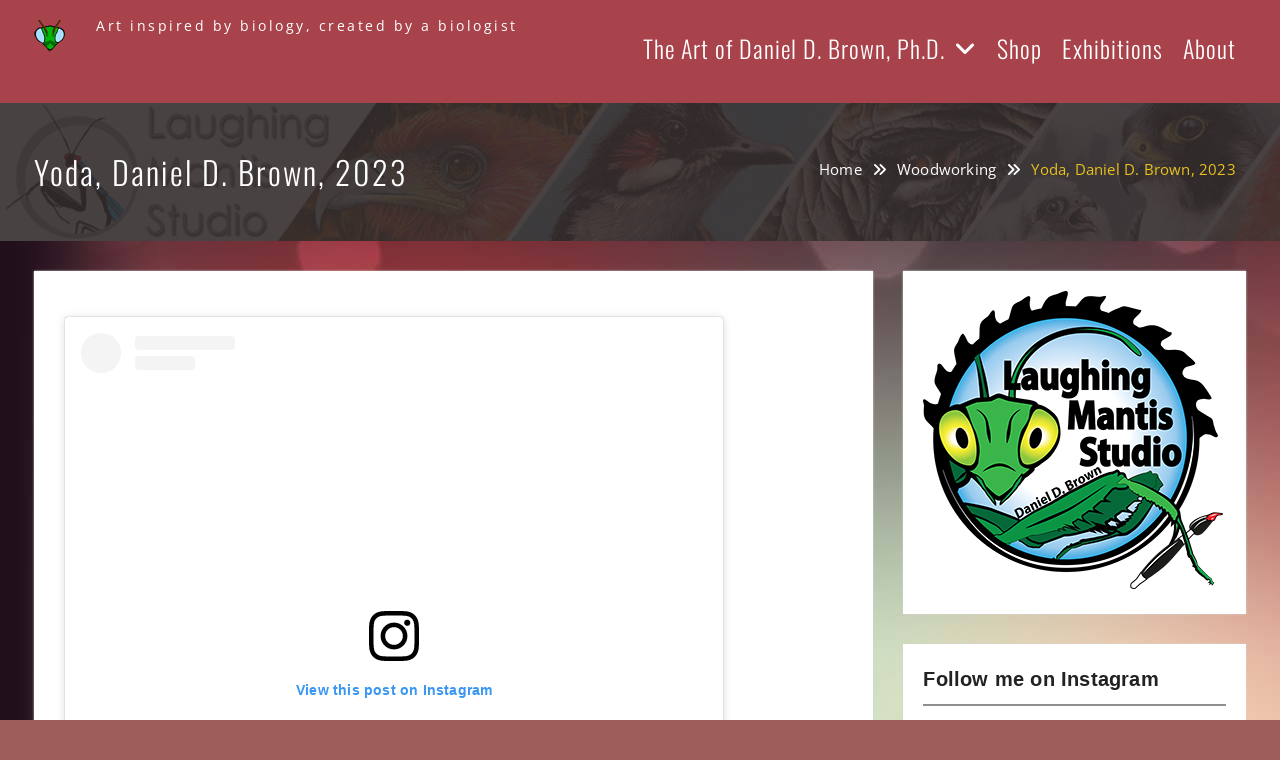

--- FILE ---
content_type: text/html; charset=UTF-8
request_url: https://laughingmantisstudio.com/yoda-daniel-d-brown-2023
body_size: 36743
content:
<!DOCTYPE html> <html lang="en-US"><head>
	    <meta charset="UTF-8">
    <meta name="viewport" content="width=device-width, initial-scale=1">
    <link rel="profile" href="http://gmpg.org/xfn/11">
    <link rel="pingback" href="https://laughingmantisstudio.com/xmlrpc.php">
    
<meta name='robots' content='index, follow, max-image-preview:large, max-snippet:-1, max-video-preview:-1' />
<script>window._wca = window._wca || [];</script>

	<!-- This site is optimized with the Yoast SEO plugin v26.7 - https://yoast.com/wordpress/plugins/seo/ -->
	<title>Yoda, Daniel D. Brown, 2023 - Laughing Mantis Studio</title>
	<link rel="canonical" href="https://laughingmantisstudio.com/yoda-daniel-d-brown-2023" />
	<meta property="og:locale" content="en_US" />
	<meta property="og:type" content="article" />
	<meta property="og:title" content="Yoda, Daniel D. Brown, 2023 - Laughing Mantis Studio" />
	<meta property="og:description" content="“Yoda” wood intarsia. Hand cut on a scrollsaw. All natural wood colors. No paints or stains.I first saw The Empire Strikes Back when it came out on vhs tape sometime between 1984-1987 when I was 7-10 yrs old. My wife&nbsp;@tam_a_ryn&nbsp;wasn’t even born yet! I wasn’t quite 3 when it came out in theaters in 1980. [&hellip;]" />
	<meta property="og:url" content="https://laughingmantisstudio.com/yoda-daniel-d-brown-2023" />
	<meta property="og:site_name" content="Laughing Mantis Studio" />
	<meta property="article:published_time" content="2023-04-27T21:13:00+00:00" />
	<meta property="article:modified_time" content="2023-06-14T21:16:30+00:00" />
	<meta property="og:image" content="https://laughingmantisstudio.com/wp-content/uploads/2023/06/Yoda_DanielDBrown_2023_1-1024x980.jpg" />
	<meta name="author" content="LaughingMantis" />
	<meta name="twitter:card" content="summary_large_image" />
	<meta name="twitter:creator" content="@laughingmantis" />
	<meta name="twitter:site" content="@laughingmantis" />
	<meta name="twitter:label1" content="Written by" />
	<meta name="twitter:data1" content="LaughingMantis" />
	<meta name="twitter:label2" content="Est. reading time" />
	<meta name="twitter:data2" content="3 minutes" />
	<script type="application/ld+json" class="yoast-schema-graph">{"@context":"https://schema.org","@graph":[{"@type":"Article","@id":"https://laughingmantisstudio.com/yoda-daniel-d-brown-2023#article","isPartOf":{"@id":"https://laughingmantisstudio.com/yoda-daniel-d-brown-2023"},"author":{"name":"LaughingMantis","@id":"https://laughingmantisstudio.com/#/schema/person/6a7479fa5323bdca924bb5e61bed336b"},"headline":"Yoda, Daniel D. Brown, 2023","datePublished":"2023-04-27T21:13:00+00:00","dateModified":"2023-06-14T21:16:30+00:00","mainEntityOfPage":{"@id":"https://laughingmantisstudio.com/yoda-daniel-d-brown-2023"},"wordCount":327,"publisher":{"@id":"https://laughingmantisstudio.com/#/schema/person/47c856a0b4e0d971c84068fc01a32d2f"},"image":{"@id":"https://laughingmantisstudio.com/yoda-daniel-d-brown-2023#primaryimage"},"thumbnailUrl":"https://laughingmantisstudio.com/wp-content/uploads/2023/06/Yoda_DanielDBrown_2023_1-1024x980.jpg","keywords":["art","Empire Strikes Back","intarsia","star wars","wood","wooden","woodworking","Yoda"],"articleSection":["Intarsia","Scrollsaw","Star Wars","Woodworking"],"inLanguage":"en-US"},{"@type":"WebPage","@id":"https://laughingmantisstudio.com/yoda-daniel-d-brown-2023","url":"https://laughingmantisstudio.com/yoda-daniel-d-brown-2023","name":"Yoda, Daniel D. Brown, 2023 - Laughing Mantis Studio","isPartOf":{"@id":"https://laughingmantisstudio.com/#website"},"primaryImageOfPage":{"@id":"https://laughingmantisstudio.com/yoda-daniel-d-brown-2023#primaryimage"},"image":{"@id":"https://laughingmantisstudio.com/yoda-daniel-d-brown-2023#primaryimage"},"thumbnailUrl":"https://laughingmantisstudio.com/wp-content/uploads/2023/06/Yoda_DanielDBrown_2023_1-1024x980.jpg","datePublished":"2023-04-27T21:13:00+00:00","dateModified":"2023-06-14T21:16:30+00:00","breadcrumb":{"@id":"https://laughingmantisstudio.com/yoda-daniel-d-brown-2023#breadcrumb"},"inLanguage":"en-US","potentialAction":[{"@type":"ReadAction","target":["https://laughingmantisstudio.com/yoda-daniel-d-brown-2023"]}]},{"@type":"ImageObject","inLanguage":"en-US","@id":"https://laughingmantisstudio.com/yoda-daniel-d-brown-2023#primaryimage","url":"https://laughingmantisstudio.com/wp-content/uploads/2023/06/Yoda_DanielDBrown_2023_1-scaled.jpg","contentUrl":"https://laughingmantisstudio.com/wp-content/uploads/2023/06/Yoda_DanielDBrown_2023_1-scaled.jpg","width":2560,"height":2449},{"@type":"BreadcrumbList","@id":"https://laughingmantisstudio.com/yoda-daniel-d-brown-2023#breadcrumb","itemListElement":[{"@type":"ListItem","position":1,"name":"Home","item":"https://laughingmantisstudio.com/"},{"@type":"ListItem","position":2,"name":"From the Blog","item":"https://laughingmantisstudio.com/from-the-blog"},{"@type":"ListItem","position":3,"name":"art","item":"https://laughingmantisstudio.com/tag/art"},{"@type":"ListItem","position":4,"name":"Yoda, Daniel D. Brown, 2023"}]},{"@type":"WebSite","@id":"https://laughingmantisstudio.com/#website","url":"https://laughingmantisstudio.com/","name":"Laughing Mantis Studio","description":"Art inspired by biology, created by a biologist","publisher":{"@id":"https://laughingmantisstudio.com/#/schema/person/47c856a0b4e0d971c84068fc01a32d2f"},"potentialAction":[{"@type":"SearchAction","target":{"@type":"EntryPoint","urlTemplate":"https://laughingmantisstudio.com/?s={search_term_string}"},"query-input":{"@type":"PropertyValueSpecification","valueRequired":true,"valueName":"search_term_string"}}],"inLanguage":"en-US"},{"@type":["Person","Organization"],"@id":"https://laughingmantisstudio.com/#/schema/person/47c856a0b4e0d971c84068fc01a32d2f","name":"Daniel D. Brown","image":{"@type":"ImageObject","inLanguage":"en-US","@id":"https://laughingmantisstudio.com/#/schema/person/image/","url":"https://laughingmantisstudio.com/wp-content/uploads/2021/02/Daniel.jpg","contentUrl":"https://laughingmantisstudio.com/wp-content/uploads/2021/02/Daniel.jpg","width":1536,"height":2048,"caption":"Daniel D. Brown"},"logo":{"@id":"https://laughingmantisstudio.com/#/schema/person/image/"}},{"@type":"Person","@id":"https://laughingmantisstudio.com/#/schema/person/6a7479fa5323bdca924bb5e61bed336b","name":"LaughingMantis","image":{"@type":"ImageObject","inLanguage":"en-US","@id":"https://laughingmantisstudio.com/#/schema/person/image/","url":"https://secure.gravatar.com/avatar/8155b3c9e5ae214fd72e311964f33c4ab4a98692fcee6e2afa880fb4cb226726?s=96&d=mm&r=g","contentUrl":"https://secure.gravatar.com/avatar/8155b3c9e5ae214fd72e311964f33c4ab4a98692fcee6e2afa880fb4cb226726?s=96&d=mm&r=g","caption":"LaughingMantis"}}]}</script>
	<!-- / Yoast SEO plugin. -->


<link rel='dns-prefetch' href='//stats.wp.com' />
<link rel='dns-prefetch' href='//secure.gravatar.com' />
<link rel='dns-prefetch' href='//v0.wordpress.com' />
<link rel="alternate" type="application/rss+xml" title="Laughing Mantis Studio &raquo; Feed" href="https://laughingmantisstudio.com/feed" />
<link rel="alternate" type="application/rss+xml" title="Laughing Mantis Studio &raquo; Comments Feed" href="https://laughingmantisstudio.com/comments/feed" />
<link rel="alternate" type="application/rss+xml" title="Laughing Mantis Studio &raquo; Yoda, Daniel D. Brown, 2023 Comments Feed" href="https://laughingmantisstudio.com/yoda-daniel-d-brown-2023/feed" />
<link rel="alternate" title="oEmbed (JSON)" type="application/json+oembed" href="https://laughingmantisstudio.com/wp-json/oembed/1.0/embed?url=https%3A%2F%2Flaughingmantisstudio.com%2Fyoda-daniel-d-brown-2023" />
<link rel="alternate" title="oEmbed (XML)" type="text/xml+oembed" href="https://laughingmantisstudio.com/wp-json/oembed/1.0/embed?url=https%3A%2F%2Flaughingmantisstudio.com%2Fyoda-daniel-d-brown-2023&#038;format=xml" />
<style id='wp-img-auto-sizes-contain-inline-css' type='text/css'>
img:is([sizes=auto i],[sizes^="auto," i]){contain-intrinsic-size:3000px 1500px}
/*# sourceURL=wp-img-auto-sizes-contain-inline-css */
</style>
<link rel='stylesheet' id='sbi_styles-css' href='https://laughingmantisstudio.com/wp-content/plugins/instagram-feed/css/sbi-styles.min.css?ver=6.10.0' type='text/css' media='all' />
<style id='wp-emoji-styles-inline-css' type='text/css'>

	img.wp-smiley, img.emoji {
		display: inline !important;
		border: none !important;
		box-shadow: none !important;
		height: 1em !important;
		width: 1em !important;
		margin: 0 0.07em !important;
		vertical-align: -0.1em !important;
		background: none !important;
		padding: 0 !important;
	}
/*# sourceURL=wp-emoji-styles-inline-css */
</style>
<style id='wp-block-library-inline-css' type='text/css'>
:root{--wp-block-synced-color:#7a00df;--wp-block-synced-color--rgb:122,0,223;--wp-bound-block-color:var(--wp-block-synced-color);--wp-editor-canvas-background:#ddd;--wp-admin-theme-color:#007cba;--wp-admin-theme-color--rgb:0,124,186;--wp-admin-theme-color-darker-10:#006ba1;--wp-admin-theme-color-darker-10--rgb:0,107,160.5;--wp-admin-theme-color-darker-20:#005a87;--wp-admin-theme-color-darker-20--rgb:0,90,135;--wp-admin-border-width-focus:2px}@media (min-resolution:192dpi){:root{--wp-admin-border-width-focus:1.5px}}.wp-element-button{cursor:pointer}:root .has-very-light-gray-background-color{background-color:#eee}:root .has-very-dark-gray-background-color{background-color:#313131}:root .has-very-light-gray-color{color:#eee}:root .has-very-dark-gray-color{color:#313131}:root .has-vivid-green-cyan-to-vivid-cyan-blue-gradient-background{background:linear-gradient(135deg,#00d084,#0693e3)}:root .has-purple-crush-gradient-background{background:linear-gradient(135deg,#34e2e4,#4721fb 50%,#ab1dfe)}:root .has-hazy-dawn-gradient-background{background:linear-gradient(135deg,#faaca8,#dad0ec)}:root .has-subdued-olive-gradient-background{background:linear-gradient(135deg,#fafae1,#67a671)}:root .has-atomic-cream-gradient-background{background:linear-gradient(135deg,#fdd79a,#004a59)}:root .has-nightshade-gradient-background{background:linear-gradient(135deg,#330968,#31cdcf)}:root .has-midnight-gradient-background{background:linear-gradient(135deg,#020381,#2874fc)}:root{--wp--preset--font-size--normal:16px;--wp--preset--font-size--huge:42px}.has-regular-font-size{font-size:1em}.has-larger-font-size{font-size:2.625em}.has-normal-font-size{font-size:var(--wp--preset--font-size--normal)}.has-huge-font-size{font-size:var(--wp--preset--font-size--huge)}.has-text-align-center{text-align:center}.has-text-align-left{text-align:left}.has-text-align-right{text-align:right}.has-fit-text{white-space:nowrap!important}#end-resizable-editor-section{display:none}.aligncenter{clear:both}.items-justified-left{justify-content:flex-start}.items-justified-center{justify-content:center}.items-justified-right{justify-content:flex-end}.items-justified-space-between{justify-content:space-between}.screen-reader-text{border:0;clip-path:inset(50%);height:1px;margin:-1px;overflow:hidden;padding:0;position:absolute;width:1px;word-wrap:normal!important}.screen-reader-text:focus{background-color:#ddd;clip-path:none;color:#444;display:block;font-size:1em;height:auto;left:5px;line-height:normal;padding:15px 23px 14px;text-decoration:none;top:5px;width:auto;z-index:100000}html :where(.has-border-color){border-style:solid}html :where([style*=border-top-color]){border-top-style:solid}html :where([style*=border-right-color]){border-right-style:solid}html :where([style*=border-bottom-color]){border-bottom-style:solid}html :where([style*=border-left-color]){border-left-style:solid}html :where([style*=border-width]){border-style:solid}html :where([style*=border-top-width]){border-top-style:solid}html :where([style*=border-right-width]){border-right-style:solid}html :where([style*=border-bottom-width]){border-bottom-style:solid}html :where([style*=border-left-width]){border-left-style:solid}html :where(img[class*=wp-image-]){height:auto;max-width:100%}:where(figure){margin:0 0 1em}html :where(.is-position-sticky){--wp-admin--admin-bar--position-offset:var(--wp-admin--admin-bar--height,0px)}@media screen and (max-width:600px){html :where(.is-position-sticky){--wp-admin--admin-bar--position-offset:0px}}

/*# sourceURL=wp-block-library-inline-css */
</style><style id='wp-block-image-inline-css' type='text/css'>
.wp-block-image>a,.wp-block-image>figure>a{display:inline-block}.wp-block-image img{box-sizing:border-box;height:auto;max-width:100%;vertical-align:bottom}@media not (prefers-reduced-motion){.wp-block-image img.hide{visibility:hidden}.wp-block-image img.show{animation:show-content-image .4s}}.wp-block-image[style*=border-radius] img,.wp-block-image[style*=border-radius]>a{border-radius:inherit}.wp-block-image.has-custom-border img{box-sizing:border-box}.wp-block-image.aligncenter{text-align:center}.wp-block-image.alignfull>a,.wp-block-image.alignwide>a{width:100%}.wp-block-image.alignfull img,.wp-block-image.alignwide img{height:auto;width:100%}.wp-block-image .aligncenter,.wp-block-image .alignleft,.wp-block-image .alignright,.wp-block-image.aligncenter,.wp-block-image.alignleft,.wp-block-image.alignright{display:table}.wp-block-image .aligncenter>figcaption,.wp-block-image .alignleft>figcaption,.wp-block-image .alignright>figcaption,.wp-block-image.aligncenter>figcaption,.wp-block-image.alignleft>figcaption,.wp-block-image.alignright>figcaption{caption-side:bottom;display:table-caption}.wp-block-image .alignleft{float:left;margin:.5em 1em .5em 0}.wp-block-image .alignright{float:right;margin:.5em 0 .5em 1em}.wp-block-image .aligncenter{margin-left:auto;margin-right:auto}.wp-block-image :where(figcaption){margin-bottom:1em;margin-top:.5em}.wp-block-image.is-style-circle-mask img{border-radius:9999px}@supports ((-webkit-mask-image:none) or (mask-image:none)) or (-webkit-mask-image:none){.wp-block-image.is-style-circle-mask img{border-radius:0;-webkit-mask-image:url('data:image/svg+xml;utf8,<svg viewBox="0 0 100 100" xmlns="http://www.w3.org/2000/svg"><circle cx="50" cy="50" r="50"/></svg>');mask-image:url('data:image/svg+xml;utf8,<svg viewBox="0 0 100 100" xmlns="http://www.w3.org/2000/svg"><circle cx="50" cy="50" r="50"/></svg>');mask-mode:alpha;-webkit-mask-position:center;mask-position:center;-webkit-mask-repeat:no-repeat;mask-repeat:no-repeat;-webkit-mask-size:contain;mask-size:contain}}:root :where(.wp-block-image.is-style-rounded img,.wp-block-image .is-style-rounded img){border-radius:9999px}.wp-block-image figure{margin:0}.wp-lightbox-container{display:flex;flex-direction:column;position:relative}.wp-lightbox-container img{cursor:zoom-in}.wp-lightbox-container img:hover+button{opacity:1}.wp-lightbox-container button{align-items:center;backdrop-filter:blur(16px) saturate(180%);background-color:#5a5a5a40;border:none;border-radius:4px;cursor:zoom-in;display:flex;height:20px;justify-content:center;opacity:0;padding:0;position:absolute;right:16px;text-align:center;top:16px;width:20px;z-index:100}@media not (prefers-reduced-motion){.wp-lightbox-container button{transition:opacity .2s ease}}.wp-lightbox-container button:focus-visible{outline:3px auto #5a5a5a40;outline:3px auto -webkit-focus-ring-color;outline-offset:3px}.wp-lightbox-container button:hover{cursor:pointer;opacity:1}.wp-lightbox-container button:focus{opacity:1}.wp-lightbox-container button:focus,.wp-lightbox-container button:hover,.wp-lightbox-container button:not(:hover):not(:active):not(.has-background){background-color:#5a5a5a40;border:none}.wp-lightbox-overlay{box-sizing:border-box;cursor:zoom-out;height:100vh;left:0;overflow:hidden;position:fixed;top:0;visibility:hidden;width:100%;z-index:100000}.wp-lightbox-overlay .close-button{align-items:center;cursor:pointer;display:flex;justify-content:center;min-height:40px;min-width:40px;padding:0;position:absolute;right:calc(env(safe-area-inset-right) + 16px);top:calc(env(safe-area-inset-top) + 16px);z-index:5000000}.wp-lightbox-overlay .close-button:focus,.wp-lightbox-overlay .close-button:hover,.wp-lightbox-overlay .close-button:not(:hover):not(:active):not(.has-background){background:none;border:none}.wp-lightbox-overlay .lightbox-image-container{height:var(--wp--lightbox-container-height);left:50%;overflow:hidden;position:absolute;top:50%;transform:translate(-50%,-50%);transform-origin:top left;width:var(--wp--lightbox-container-width);z-index:9999999999}.wp-lightbox-overlay .wp-block-image{align-items:center;box-sizing:border-box;display:flex;height:100%;justify-content:center;margin:0;position:relative;transform-origin:0 0;width:100%;z-index:3000000}.wp-lightbox-overlay .wp-block-image img{height:var(--wp--lightbox-image-height);min-height:var(--wp--lightbox-image-height);min-width:var(--wp--lightbox-image-width);width:var(--wp--lightbox-image-width)}.wp-lightbox-overlay .wp-block-image figcaption{display:none}.wp-lightbox-overlay button{background:none;border:none}.wp-lightbox-overlay .scrim{background-color:#fff;height:100%;opacity:.9;position:absolute;width:100%;z-index:2000000}.wp-lightbox-overlay.active{visibility:visible}@media not (prefers-reduced-motion){.wp-lightbox-overlay.active{animation:turn-on-visibility .25s both}.wp-lightbox-overlay.active img{animation:turn-on-visibility .35s both}.wp-lightbox-overlay.show-closing-animation:not(.active){animation:turn-off-visibility .35s both}.wp-lightbox-overlay.show-closing-animation:not(.active) img{animation:turn-off-visibility .25s both}.wp-lightbox-overlay.zoom.active{animation:none;opacity:1;visibility:visible}.wp-lightbox-overlay.zoom.active .lightbox-image-container{animation:lightbox-zoom-in .4s}.wp-lightbox-overlay.zoom.active .lightbox-image-container img{animation:none}.wp-lightbox-overlay.zoom.active .scrim{animation:turn-on-visibility .4s forwards}.wp-lightbox-overlay.zoom.show-closing-animation:not(.active){animation:none}.wp-lightbox-overlay.zoom.show-closing-animation:not(.active) .lightbox-image-container{animation:lightbox-zoom-out .4s}.wp-lightbox-overlay.zoom.show-closing-animation:not(.active) .lightbox-image-container img{animation:none}.wp-lightbox-overlay.zoom.show-closing-animation:not(.active) .scrim{animation:turn-off-visibility .4s forwards}}@keyframes show-content-image{0%{visibility:hidden}99%{visibility:hidden}to{visibility:visible}}@keyframes turn-on-visibility{0%{opacity:0}to{opacity:1}}@keyframes turn-off-visibility{0%{opacity:1;visibility:visible}99%{opacity:0;visibility:visible}to{opacity:0;visibility:hidden}}@keyframes lightbox-zoom-in{0%{transform:translate(calc((-100vw + var(--wp--lightbox-scrollbar-width))/2 + var(--wp--lightbox-initial-left-position)),calc(-50vh + var(--wp--lightbox-initial-top-position))) scale(var(--wp--lightbox-scale))}to{transform:translate(-50%,-50%) scale(1)}}@keyframes lightbox-zoom-out{0%{transform:translate(-50%,-50%) scale(1);visibility:visible}99%{visibility:visible}to{transform:translate(calc((-100vw + var(--wp--lightbox-scrollbar-width))/2 + var(--wp--lightbox-initial-left-position)),calc(-50vh + var(--wp--lightbox-initial-top-position))) scale(var(--wp--lightbox-scale));visibility:hidden}}
/*# sourceURL=https://laughingmantisstudio.com/wp-includes/blocks/image/style.min.css */
</style>
<style id='wp-block-image-theme-inline-css' type='text/css'>
:root :where(.wp-block-image figcaption){color:#555;font-size:13px;text-align:center}.is-dark-theme :root :where(.wp-block-image figcaption){color:#ffffffa6}.wp-block-image{margin:0 0 1em}
/*# sourceURL=https://laughingmantisstudio.com/wp-includes/blocks/image/theme.min.css */
</style>
<style id='wp-block-embed-inline-css' type='text/css'>
.wp-block-embed.alignleft,.wp-block-embed.alignright,.wp-block[data-align=left]>[data-type="core/embed"],.wp-block[data-align=right]>[data-type="core/embed"]{max-width:360px;width:100%}.wp-block-embed.alignleft .wp-block-embed__wrapper,.wp-block-embed.alignright .wp-block-embed__wrapper,.wp-block[data-align=left]>[data-type="core/embed"] .wp-block-embed__wrapper,.wp-block[data-align=right]>[data-type="core/embed"] .wp-block-embed__wrapper{min-width:280px}.wp-block-cover .wp-block-embed{min-height:240px;min-width:320px}.wp-block-embed{overflow-wrap:break-word}.wp-block-embed :where(figcaption){margin-bottom:1em;margin-top:.5em}.wp-block-embed iframe{max-width:100%}.wp-block-embed__wrapper{position:relative}.wp-embed-responsive .wp-has-aspect-ratio .wp-block-embed__wrapper:before{content:"";display:block;padding-top:50%}.wp-embed-responsive .wp-has-aspect-ratio iframe{bottom:0;height:100%;left:0;position:absolute;right:0;top:0;width:100%}.wp-embed-responsive .wp-embed-aspect-21-9 .wp-block-embed__wrapper:before{padding-top:42.85%}.wp-embed-responsive .wp-embed-aspect-18-9 .wp-block-embed__wrapper:before{padding-top:50%}.wp-embed-responsive .wp-embed-aspect-16-9 .wp-block-embed__wrapper:before{padding-top:56.25%}.wp-embed-responsive .wp-embed-aspect-4-3 .wp-block-embed__wrapper:before{padding-top:75%}.wp-embed-responsive .wp-embed-aspect-1-1 .wp-block-embed__wrapper:before{padding-top:100%}.wp-embed-responsive .wp-embed-aspect-9-16 .wp-block-embed__wrapper:before{padding-top:177.77%}.wp-embed-responsive .wp-embed-aspect-1-2 .wp-block-embed__wrapper:before{padding-top:200%}
/*# sourceURL=https://laughingmantisstudio.com/wp-includes/blocks/embed/style.min.css */
</style>
<style id='wp-block-embed-theme-inline-css' type='text/css'>
.wp-block-embed :where(figcaption){color:#555;font-size:13px;text-align:center}.is-dark-theme .wp-block-embed :where(figcaption){color:#ffffffa6}.wp-block-embed{margin:0 0 1em}
/*# sourceURL=https://laughingmantisstudio.com/wp-includes/blocks/embed/theme.min.css */
</style>
<style id='global-styles-inline-css' type='text/css'>
:root{--wp--preset--aspect-ratio--square: 1;--wp--preset--aspect-ratio--4-3: 4/3;--wp--preset--aspect-ratio--3-4: 3/4;--wp--preset--aspect-ratio--3-2: 3/2;--wp--preset--aspect-ratio--2-3: 2/3;--wp--preset--aspect-ratio--16-9: 16/9;--wp--preset--aspect-ratio--9-16: 9/16;--wp--preset--color--black: #111111;--wp--preset--color--cyan-bluish-gray: #abb8c3;--wp--preset--color--white: #ffffff;--wp--preset--color--pale-pink: #f78da7;--wp--preset--color--vivid-red: #cf2e2e;--wp--preset--color--luminous-vivid-orange: #ff6900;--wp--preset--color--luminous-vivid-amber: #fcb900;--wp--preset--color--light-green-cyan: #7bdcb5;--wp--preset--color--vivid-green-cyan: #00d084;--wp--preset--color--pale-cyan-blue: #8ed1fc;--wp--preset--color--vivid-cyan-blue: #0693e3;--wp--preset--color--vivid-purple: #9b51e0;--wp--preset--color--gray: #f4f4f4;--wp--preset--color--blue: #1b8be0;--wp--preset--color--yellow: #e9c01e;--wp--preset--gradient--vivid-cyan-blue-to-vivid-purple: linear-gradient(135deg,rgb(6,147,227) 0%,rgb(155,81,224) 100%);--wp--preset--gradient--light-green-cyan-to-vivid-green-cyan: linear-gradient(135deg,rgb(122,220,180) 0%,rgb(0,208,130) 100%);--wp--preset--gradient--luminous-vivid-amber-to-luminous-vivid-orange: linear-gradient(135deg,rgb(252,185,0) 0%,rgb(255,105,0) 100%);--wp--preset--gradient--luminous-vivid-orange-to-vivid-red: linear-gradient(135deg,rgb(255,105,0) 0%,rgb(207,46,46) 100%);--wp--preset--gradient--very-light-gray-to-cyan-bluish-gray: linear-gradient(135deg,rgb(238,238,238) 0%,rgb(169,184,195) 100%);--wp--preset--gradient--cool-to-warm-spectrum: linear-gradient(135deg,rgb(74,234,220) 0%,rgb(151,120,209) 20%,rgb(207,42,186) 40%,rgb(238,44,130) 60%,rgb(251,105,98) 80%,rgb(254,248,76) 100%);--wp--preset--gradient--blush-light-purple: linear-gradient(135deg,rgb(255,206,236) 0%,rgb(152,150,240) 100%);--wp--preset--gradient--blush-bordeaux: linear-gradient(135deg,rgb(254,205,165) 0%,rgb(254,45,45) 50%,rgb(107,0,62) 100%);--wp--preset--gradient--luminous-dusk: linear-gradient(135deg,rgb(255,203,112) 0%,rgb(199,81,192) 50%,rgb(65,88,208) 100%);--wp--preset--gradient--pale-ocean: linear-gradient(135deg,rgb(255,245,203) 0%,rgb(182,227,212) 50%,rgb(51,167,181) 100%);--wp--preset--gradient--electric-grass: linear-gradient(135deg,rgb(202,248,128) 0%,rgb(113,206,126) 100%);--wp--preset--gradient--midnight: linear-gradient(135deg,rgb(2,3,129) 0%,rgb(40,116,252) 100%);--wp--preset--font-size--small: 14px;--wp--preset--font-size--medium: 20px;--wp--preset--font-size--large: 42px;--wp--preset--font-size--x-large: 42px;--wp--preset--font-size--normal: 18px;--wp--preset--font-size--huge: 54px;--wp--preset--spacing--20: 0.44rem;--wp--preset--spacing--30: 0.67rem;--wp--preset--spacing--40: 1rem;--wp--preset--spacing--50: 1.5rem;--wp--preset--spacing--60: 2.25rem;--wp--preset--spacing--70: 3.38rem;--wp--preset--spacing--80: 5.06rem;--wp--preset--shadow--natural: 6px 6px 9px rgba(0, 0, 0, 0.2);--wp--preset--shadow--deep: 12px 12px 50px rgba(0, 0, 0, 0.4);--wp--preset--shadow--sharp: 6px 6px 0px rgba(0, 0, 0, 0.2);--wp--preset--shadow--outlined: 6px 6px 0px -3px rgb(255, 255, 255), 6px 6px rgb(0, 0, 0);--wp--preset--shadow--crisp: 6px 6px 0px rgb(0, 0, 0);}:where(.is-layout-flex){gap: 0.5em;}:where(.is-layout-grid){gap: 0.5em;}body .is-layout-flex{display: flex;}.is-layout-flex{flex-wrap: wrap;align-items: center;}.is-layout-flex > :is(*, div){margin: 0;}body .is-layout-grid{display: grid;}.is-layout-grid > :is(*, div){margin: 0;}:where(.wp-block-columns.is-layout-flex){gap: 2em;}:where(.wp-block-columns.is-layout-grid){gap: 2em;}:where(.wp-block-post-template.is-layout-flex){gap: 1.25em;}:where(.wp-block-post-template.is-layout-grid){gap: 1.25em;}.has-black-color{color: var(--wp--preset--color--black) !important;}.has-cyan-bluish-gray-color{color: var(--wp--preset--color--cyan-bluish-gray) !important;}.has-white-color{color: var(--wp--preset--color--white) !important;}.has-pale-pink-color{color: var(--wp--preset--color--pale-pink) !important;}.has-vivid-red-color{color: var(--wp--preset--color--vivid-red) !important;}.has-luminous-vivid-orange-color{color: var(--wp--preset--color--luminous-vivid-orange) !important;}.has-luminous-vivid-amber-color{color: var(--wp--preset--color--luminous-vivid-amber) !important;}.has-light-green-cyan-color{color: var(--wp--preset--color--light-green-cyan) !important;}.has-vivid-green-cyan-color{color: var(--wp--preset--color--vivid-green-cyan) !important;}.has-pale-cyan-blue-color{color: var(--wp--preset--color--pale-cyan-blue) !important;}.has-vivid-cyan-blue-color{color: var(--wp--preset--color--vivid-cyan-blue) !important;}.has-vivid-purple-color{color: var(--wp--preset--color--vivid-purple) !important;}.has-black-background-color{background-color: var(--wp--preset--color--black) !important;}.has-cyan-bluish-gray-background-color{background-color: var(--wp--preset--color--cyan-bluish-gray) !important;}.has-white-background-color{background-color: var(--wp--preset--color--white) !important;}.has-pale-pink-background-color{background-color: var(--wp--preset--color--pale-pink) !important;}.has-vivid-red-background-color{background-color: var(--wp--preset--color--vivid-red) !important;}.has-luminous-vivid-orange-background-color{background-color: var(--wp--preset--color--luminous-vivid-orange) !important;}.has-luminous-vivid-amber-background-color{background-color: var(--wp--preset--color--luminous-vivid-amber) !important;}.has-light-green-cyan-background-color{background-color: var(--wp--preset--color--light-green-cyan) !important;}.has-vivid-green-cyan-background-color{background-color: var(--wp--preset--color--vivid-green-cyan) !important;}.has-pale-cyan-blue-background-color{background-color: var(--wp--preset--color--pale-cyan-blue) !important;}.has-vivid-cyan-blue-background-color{background-color: var(--wp--preset--color--vivid-cyan-blue) !important;}.has-vivid-purple-background-color{background-color: var(--wp--preset--color--vivid-purple) !important;}.has-black-border-color{border-color: var(--wp--preset--color--black) !important;}.has-cyan-bluish-gray-border-color{border-color: var(--wp--preset--color--cyan-bluish-gray) !important;}.has-white-border-color{border-color: var(--wp--preset--color--white) !important;}.has-pale-pink-border-color{border-color: var(--wp--preset--color--pale-pink) !important;}.has-vivid-red-border-color{border-color: var(--wp--preset--color--vivid-red) !important;}.has-luminous-vivid-orange-border-color{border-color: var(--wp--preset--color--luminous-vivid-orange) !important;}.has-luminous-vivid-amber-border-color{border-color: var(--wp--preset--color--luminous-vivid-amber) !important;}.has-light-green-cyan-border-color{border-color: var(--wp--preset--color--light-green-cyan) !important;}.has-vivid-green-cyan-border-color{border-color: var(--wp--preset--color--vivid-green-cyan) !important;}.has-pale-cyan-blue-border-color{border-color: var(--wp--preset--color--pale-cyan-blue) !important;}.has-vivid-cyan-blue-border-color{border-color: var(--wp--preset--color--vivid-cyan-blue) !important;}.has-vivid-purple-border-color{border-color: var(--wp--preset--color--vivid-purple) !important;}.has-vivid-cyan-blue-to-vivid-purple-gradient-background{background: var(--wp--preset--gradient--vivid-cyan-blue-to-vivid-purple) !important;}.has-light-green-cyan-to-vivid-green-cyan-gradient-background{background: var(--wp--preset--gradient--light-green-cyan-to-vivid-green-cyan) !important;}.has-luminous-vivid-amber-to-luminous-vivid-orange-gradient-background{background: var(--wp--preset--gradient--luminous-vivid-amber-to-luminous-vivid-orange) !important;}.has-luminous-vivid-orange-to-vivid-red-gradient-background{background: var(--wp--preset--gradient--luminous-vivid-orange-to-vivid-red) !important;}.has-very-light-gray-to-cyan-bluish-gray-gradient-background{background: var(--wp--preset--gradient--very-light-gray-to-cyan-bluish-gray) !important;}.has-cool-to-warm-spectrum-gradient-background{background: var(--wp--preset--gradient--cool-to-warm-spectrum) !important;}.has-blush-light-purple-gradient-background{background: var(--wp--preset--gradient--blush-light-purple) !important;}.has-blush-bordeaux-gradient-background{background: var(--wp--preset--gradient--blush-bordeaux) !important;}.has-luminous-dusk-gradient-background{background: var(--wp--preset--gradient--luminous-dusk) !important;}.has-pale-ocean-gradient-background{background: var(--wp--preset--gradient--pale-ocean) !important;}.has-electric-grass-gradient-background{background: var(--wp--preset--gradient--electric-grass) !important;}.has-midnight-gradient-background{background: var(--wp--preset--gradient--midnight) !important;}.has-small-font-size{font-size: var(--wp--preset--font-size--small) !important;}.has-medium-font-size{font-size: var(--wp--preset--font-size--medium) !important;}.has-large-font-size{font-size: var(--wp--preset--font-size--large) !important;}.has-x-large-font-size{font-size: var(--wp--preset--font-size--x-large) !important;}
/*# sourceURL=global-styles-inline-css */
</style>

<style id='classic-theme-styles-inline-css' type='text/css'>
/*! This file is auto-generated */
.wp-block-button__link{color:#fff;background-color:#32373c;border-radius:9999px;box-shadow:none;text-decoration:none;padding:calc(.667em + 2px) calc(1.333em + 2px);font-size:1.125em}.wp-block-file__button{background:#32373c;color:#fff;text-decoration:none}
/*# sourceURL=/wp-includes/css/classic-themes.min.css */
</style>
<link rel='stylesheet' id='woocommerce-layout-css' href='https://laughingmantisstudio.com/wp-content/plugins/woocommerce/assets/css/woocommerce-layout.css?ver=10.4.3' type='text/css' media='all' />
<style id='woocommerce-layout-inline-css' type='text/css'>

	.infinite-scroll .woocommerce-pagination {
		display: none;
	}
/*# sourceURL=woocommerce-layout-inline-css */
</style>
<link rel='stylesheet' id='woocommerce-smallscreen-css' href='https://laughingmantisstudio.com/wp-content/plugins/woocommerce/assets/css/woocommerce-smallscreen.css?ver=10.4.3' type='text/css' media='only screen and (max-width: 768px)' />
<link rel='stylesheet' id='woocommerce-general-css' href='https://laughingmantisstudio.com/wp-content/plugins/woocommerce/assets/css/woocommerce.css?ver=10.4.3' type='text/css' media='all' />
<style id='woocommerce-inline-inline-css' type='text/css'>
.woocommerce form .form-row .required { visibility: visible; }
/*# sourceURL=woocommerce-inline-inline-css */
</style>
<link rel='stylesheet' id='font-awesome-css' href='https://laughingmantisstudio.com/wp-content/themes/onefold/third-party/font-awesome/css/all.min.css?ver=6.7.2' type='text/css' media='all' />
<link rel='stylesheet' id='onefold-google-fonts-css' href='https://laughingmantisstudio.com/wp-content/fonts/9d613c3d1e2ba20a9dd7b8ea7a0a1bea.css' type='text/css' media='all' />
<link rel='stylesheet' id='jquery-sidr-css' href='https://laughingmantisstudio.com/wp-content/themes/onefold/third-party/sidr/css/jquery.sidr.dark.min.css?ver=2.2.1' type='text/css' media='all' />
<link rel='stylesheet' id='jquery-magnific-popup-css' href='https://laughingmantisstudio.com/wp-content/themes/onefold/third-party/magnific-popup/css/magnific-popup.min.css?ver=1.1.0' type='text/css' media='all' />
<link rel='stylesheet' id='onefold-style-css' href='https://laughingmantisstudio.com/wp-content/themes/onefold/style.css?ver=20251013-21620' type='text/css' media='all' />
<link rel='stylesheet' id='onefold-block-style-css' href='https://laughingmantisstudio.com/wp-content/themes/onefold/css/blocks.css?ver=20251013-21620' type='text/css' media='all' />
<link rel='stylesheet' id='wp-block-paragraph-css' href='https://laughingmantisstudio.com/wp-includes/blocks/paragraph/style.min.css?ver=6.9' type='text/css' media='all' />
<link rel='stylesheet' id='sharedaddy-css' href='https://laughingmantisstudio.com/wp-content/plugins/jetpack/modules/sharedaddy/sharing.css?ver=15.4' type='text/css' media='all' />
<link rel='stylesheet' id='social-logos-css' href='https://laughingmantisstudio.com/wp-content/plugins/jetpack/_inc/social-logos/social-logos.min.css?ver=15.4' type='text/css' media='all' />
<script type="text/javascript" src="https://laughingmantisstudio.com/wp-includes/js/jquery/jquery.min.js?ver=3.7.1" id="jquery-core-js"></script>
<script type="text/javascript" src="https://laughingmantisstudio.com/wp-includes/js/jquery/jquery-migrate.min.js?ver=3.4.1" id="jquery-migrate-js"></script>
<script type="text/javascript" src="https://laughingmantisstudio.com/wp-content/plugins/woocommerce/assets/js/jquery-blockui/jquery.blockUI.min.js?ver=2.7.0-wc.10.4.3" id="wc-jquery-blockui-js" defer="defer" data-wp-strategy="defer"></script>
<script type="text/javascript" id="wc-add-to-cart-js-extra">
/* <![CDATA[ */
var wc_add_to_cart_params = {"ajax_url":"/wp-admin/admin-ajax.php","wc_ajax_url":"/?wc-ajax=%%endpoint%%","i18n_view_cart":"View cart","cart_url":"https://laughingmantisstudio.com/cart","is_cart":"","cart_redirect_after_add":"yes"};
//# sourceURL=wc-add-to-cart-js-extra
/* ]]> */
</script>
<script type="text/javascript" src="https://laughingmantisstudio.com/wp-content/plugins/woocommerce/assets/js/frontend/add-to-cart.min.js?ver=10.4.3" id="wc-add-to-cart-js" defer="defer" data-wp-strategy="defer"></script>
<script type="text/javascript" src="https://laughingmantisstudio.com/wp-content/plugins/woocommerce/assets/js/js-cookie/js.cookie.min.js?ver=2.1.4-wc.10.4.3" id="wc-js-cookie-js" defer="defer" data-wp-strategy="defer"></script>
<script type="text/javascript" id="woocommerce-js-extra">
/* <![CDATA[ */
var woocommerce_params = {"ajax_url":"/wp-admin/admin-ajax.php","wc_ajax_url":"/?wc-ajax=%%endpoint%%","i18n_password_show":"Show password","i18n_password_hide":"Hide password"};
//# sourceURL=woocommerce-js-extra
/* ]]> */
</script>
<script type="text/javascript" src="https://laughingmantisstudio.com/wp-content/plugins/woocommerce/assets/js/frontend/woocommerce.min.js?ver=10.4.3" id="woocommerce-js" defer="defer" data-wp-strategy="defer"></script>
<script type="text/javascript" id="WCPAY_ASSETS-js-extra">
/* <![CDATA[ */
var wcpayAssets = {"url":"https://laughingmantisstudio.com/wp-content/plugins/woocommerce-payments/dist/"};
//# sourceURL=WCPAY_ASSETS-js-extra
/* ]]> */
</script>
<script type="text/javascript" src="https://stats.wp.com/s-202603.js" id="woocommerce-analytics-js" defer="defer" data-wp-strategy="defer"></script>
<link rel="https://api.w.org/" href="https://laughingmantisstudio.com/wp-json/" /><link rel="alternate" title="JSON" type="application/json" href="https://laughingmantisstudio.com/wp-json/wp/v2/posts/5113" /><link rel="EditURI" type="application/rsd+xml" title="RSD" href="https://laughingmantisstudio.com/xmlrpc.php?rsd" />
<meta name="generator" content="WordPress 6.9" />
<meta name="generator" content="WooCommerce 10.4.3" />
<link rel='shortlink' href='https://wp.me/p9rXLm-1kt' />

		<!-- GA Google Analytics @ https://m0n.co/ga -->
		<script>
			(function(i,s,o,g,r,a,m){i['GoogleAnalyticsObject']=r;i[r]=i[r]||function(){
			(i[r].q=i[r].q||[]).push(arguments)},i[r].l=1*new Date();a=s.createElement(o),
			m=s.getElementsByTagName(o)[0];a.async=1;a.src=g;m.parentNode.insertBefore(a,m)
			})(window,document,'script','https://www.google-analytics.com/analytics.js','ga');
			ga('create', 'UA-112877484-1', 'auto');
			ga('require', 'displayfeatures');
			ga('require', 'linkid');
			ga('set', 'forceSSL', true);
			ga('send', 'pageview');
		</script>

		<style>img#wpstats{display:none}</style>
		<link rel="apple-touch-icon" sizes="144x144" href="/wp-content/uploads/fbrfg/apple-touch-icon.png">
<link rel="icon" type="image/png" sizes="32x32" href="/wp-content/uploads/fbrfg/favicon-32x32.png">
<link rel="icon" type="image/png" sizes="16x16" href="/wp-content/uploads/fbrfg/favicon-16x16.png">
<link rel="manifest" href="/wp-content/uploads/fbrfg/manifest.json">
<link rel="mask-icon" href="/wp-content/uploads/fbrfg/safari-pinned-tab.svg" color="#5bbad5">
<link rel="shortcut icon" href="/wp-content/uploads/fbrfg/favicon.ico">
<meta name="msapplication-config" content="/wp-content/uploads/fbrfg/browserconfig.xml">
<meta name="theme-color" content="#ffffff">	<noscript><style>.woocommerce-product-gallery{ opacity: 1 !important; }</style></noscript>
	<style type="text/css" id="custom-background-css">
body.custom-background { background-color: #9e5d5b; background-image: url("https://laughingmantisstudio.com/wp-content/uploads/2017/07/LMS_BG_Comp.jpg"); background-position: left top; background-size: auto; background-repeat: repeat; background-attachment: scroll; }
</style>
	<link rel="icon" href="https://laughingmantisstudio.com/wp-content/uploads/2017/12/favicon.png" sizes="32x32" />
<link rel="icon" href="https://laughingmantisstudio.com/wp-content/uploads/2017/12/favicon.png" sizes="192x192" />
<link rel="apple-touch-icon" href="https://laughingmantisstudio.com/wp-content/uploads/2017/12/favicon.png" />
<meta name="msapplication-TileImage" content="https://laughingmantisstudio.com/wp-content/uploads/2017/12/favicon.png" />
		<style type="text/css" id="wp-custom-css">
			/*
You can add your own CSS here.

Click the help icon above to learn more.
*/

/* body text
*/

body {
    color: #242424;
}


/*
## Links
--------------------------------------------------------------*/

a {
    color: #fc6470;
    text-decoration: inherit;
}

a:visited {
    color: #ac444d;
}

a:hover,
a:focus,
a:active {
    color:#ab434c;
}

a:focus {
    outline:inherit;
}

a:hover,
a:active {
    outline: 0;
}

.main-navigation ul ul {
    background-color: #ab434c;

}

#infinite-handle span:hover {
    border:1px solid #ab434c;
    background: #ab434c;
    color: #fff;
}

.meta-nav {
    background: #ab434c none repeat scroll 0 0;
     color: #ffffff;

}

/*--------------------------------------------------------------
##  Header Style By WEN Themes
--------------------------------------------------------------*/

.site-header {
    background-color: #a8434b;
}

.site-header.fixed, .slider-enabled .site-header.fixed {
    background-color: #7a9d92;

}

.site-title {
    background: #7a9d92 none repeat scroll 0 0;
}

.main-navigation ul li a {
    color: #ffffff;
    display: block;
    font-family: "Oswald",sans-serif;
    font-size: 24px;
    font-weight: normal;
    margin: 0px 10px;
    position: relative;
    z-index: 99;
    padding-bottom: 10px;
    letter-spacing: 1px;
    font-weight: 300;
}

.custom-entry-date span.entry-month {
    background: #9bc8b1;
    color: #ffffff;
    font-size: 14px;
    font-weight: bold;
    line-height: 12px;
    padding: 8px 22px;
    text-transform: uppercase;
    width: 78px;
}
.custom-entry-date span.entry-day {
    background: #adf8cd;
    padding: 17px 0 22px;
    width: 78px;
    font-size: 38px;
    line-height: 28px;
    font-weight: bold;
    color: #fff;
    overflow: hidden;
    text-shadow: #9bc8b1 1px 1px, #9bc8b1 2px 2px, #9bc8b1 3px 3px, #9bc8b1 4px 4px, #9bc8b1 5px 5px, #9bc8b1 6px 6px, #9bc8b1 7px 7px, #9bc8b1 8px 8px, #9bc8b1 9px 9px, #9bc8b1 10px 10px, #9bc8b1 11px 11px, #9bc8b1 12px 12px, #9bc8b1 13px 13px, #9bc8b1 14px 14px, #9bc8b1 15px 15px, #9bc8b1 16px 16px, #9bc8b1 17px 17px, #9bc8b1 18px 18px, #9bc8b1 19px 19px, #9bc8b1 20px 20px, #9bc8b1 21px 21px, #9bc8b1 22px 22px, #9bc8b1 23px 23px, #9bc8b1 24px 24px, #9bc8b1 25px 25px, #9bc8b1 26px 26px, #9bc8b1 27px 27px, #9bc8b1 28px 28px, #9bc8b1 29px 29px, #9bc8b1 30px 30px, #9bc8b1 31px 31px, #9bc8b1 32px 32px, #9bc8b1 33px 33px, #9bc8b1 34px 34px, #9bc8b1 35px 35px, #9bc8b1 36px 36px, #9bc8b1 37px 37px, #9bc8b1 38px 38px, #9bc8b1 39px 39px, #9bc8b1 40px 40px, #9bc8b1 41px 41px, #9bc8b1 42px 42px, #9bc8b1 43px 43px, #9bc8b1 44px 44px, #9bc8b1 45px 45px, #9bc8b1 46px 46px, #9bc8b1 47px 47px, #9bc8b1 48px 48px, #9bc8b1 49px 49px, #9bc8b1 50px 50px, #9bc8b1 51px 51px, #9bc8b1 52px 52px, #9bc8b1 53px 53px, #9bc8b1 54px 54px, #9bc8b1 55px 55px, #9bc8b1 56px 56px, #9bc8b1 57px 57px, #9bc8b1 58px 58px;

}

/* =============================================================================
  ICONS - COMMON
============================================================================= */
.socialcontainer {
    width: 100%;
    max-width: 960px;
    margin: 0 auto;
    padding: 0 0px;
}

.icon {
  display: inline-block;
  vertical-align: top;
  overflow: hidden;
  margin: 0px;
	width: 52px;
  height: 52px;
  font-size: 0;
  text-indent: -9999px;
}

.icon-mono {
  background: url("https://laughingmantisstudio.com/wp-content/uploads/2017/12/socialicons2.png");
  background-image: url("https://laughingmantisstudio.com/wp-content/uploads/2017/12/socialicons2.png"), none;
  background-color: #ffffff;
  -webkit-transition: background 0.3s;
          transition: background 0.3s;
}

/* instagram */
.icon-mono.instagram {
  background-position: 0 0;
}

.icon-mono.instagram:hover {
  background-color: #ffffff;
  background-position: 0 100%;
}

/* youtube */
.icon-mono.youtube {
  background-position: 50% 0;
}

.icon-mono.youtube:hover {
  background-color: #ffffff;
  background-position: 50% 100%;
}

/* twitter */
.icon-mono.twitter {
  background-position: 75% 0;
}

.icon-mono.twitter:hover {
  background-color: #ffffff;
  background-position: 75% 100%;
}

/* linkedin */
.icon-mono.linkedin {
  background-position: 100% 0;
}

.icon-mono.linkedin:hover {
  background-color: #ffffff;
  background-position: 100% 100%;
}

/*--------------------------------------------------------------
Gallery tweaks
--------------------------------------------------------------*/

.gallery-item {
	border: 1px solid;
	border-color: white;
	border-radius: 10px;
}

.gallery-item:hover {
	border: 5px solid;
	border-color: #d8b010; }

@media only screen and (max-device-width: 1000px) {
  /* define mobile specific styles come here */
.gallery-columns-3 .gallery-item {
    max-width: 50%;
	}
}

		</style>
		<link rel='stylesheet' id='wc-blocks-style-css' href='https://laughingmantisstudio.com/wp-content/plugins/woocommerce/assets/client/blocks/wc-blocks.css?ver=wc-10.4.3' type='text/css' media='all' />
</head>

<body class="wp-singular post-template-default single single-post postid-5113 single-format-standard custom-background wp-custom-logo wp-embed-responsive wp-theme-onefold theme-onefold woocommerce-no-js global-layout-right-sidebar slider-disabled">

	

	    <div id="page" class="hfeed site">
    <a class="skip-link screen-reader-text" href="#content">Skip to content</a>		<a id="mobile-trigger" href="#mob-menu"><i class="fa fa-bars"></i></a>
		<div id="mob-menu">
			<ul id="menu-lms-menu" class="menu"><li id="menu-item-2413" class="menu-item menu-item-type-post_type menu-item-object-page menu-item-home menu-item-has-children menu-item-2413"><a href="https://laughingmantisstudio.com/">The Art of Daniel D. Brown, Ph.D.</a>
<ul class="sub-menu">
	<li id="menu-item-2407" class="menu-item menu-item-type-post_type menu-item-object-page menu-item-2407"><a href="https://laughingmantisstudio.com/woodworking">Woodworking</a></li>
	<li id="menu-item-4998" class="menu-item menu-item-type-post_type menu-item-object-page menu-item-4998"><a href="https://laughingmantisstudio.com/stained-glass">Stained Glass</a></li>
	<li id="menu-item-2414" class="menu-item menu-item-type-post_type menu-item-object-page menu-item-2414"><a href="https://laughingmantisstudio.com/pastelart">Pastel Pencil</a></li>
	<li id="menu-item-2416" class="menu-item menu-item-type-post_type menu-item-object-page menu-item-2416"><a href="https://laughingmantisstudio.com/pencil-sketches-new">Graphite Pencil</a></li>
	<li id="menu-item-2417" class="menu-item menu-item-type-post_type menu-item-object-page menu-item-2417"><a href="https://laughingmantisstudio.com/3d-digital">3D Digital Art</a></li>
	<li id="menu-item-2412" class="menu-item menu-item-type-post_type menu-item-object-page menu-item-2412"><a href="https://laughingmantisstudio.com/2d-digital-art">2D Digital Art</a></li>
	<li id="menu-item-2411" class="menu-item menu-item-type-post_type menu-item-object-page menu-item-2411"><a href="https://laughingmantisstudio.com/oil-paintings">Paintings</a></li>
	<li id="menu-item-2409" class="menu-item menu-item-type-post_type menu-item-object-page menu-item-2409"><a href="https://laughingmantisstudio.com/sculpture">Sculptures</a></li>
	<li id="menu-item-2408" class="menu-item menu-item-type-post_type menu-item-object-page menu-item-2408"><a href="https://laughingmantisstudio.com/pet-portrait-commissions">Pet Portraits</a></li>
	<li id="menu-item-2415" class="menu-item menu-item-type-post_type menu-item-object-page menu-item-2415"><a href="https://laughingmantisstudio.com/jewelry-holders">Jewelry &#038; Hangers</a></li>
	<li id="menu-item-2410" class="menu-item menu-item-type-post_type menu-item-object-page menu-item-2410"><a href="https://laughingmantisstudio.com/3d-animation">3D Animation</a></li>
	<li id="menu-item-2418" class="menu-item menu-item-type-post_type menu-item-object-page menu-item-2418"><a href="https://laughingmantisstudio.com/ocean-invasion">Ocean Invasion Series</a></li>
	<li id="menu-item-3027" class="menu-item menu-item-type-post_type menu-item-object-page menu-item-3027"><a href="https://laughingmantisstudio.com/science-art">Science Art</a></li>
</ul>
</li>
<li id="menu-item-4923" class="menu-item menu-item-type-post_type menu-item-object-page menu-item-4923"><a href="https://laughingmantisstudio.com/shop">Shop</a></li>
<li id="menu-item-3189" class="menu-item menu-item-type-taxonomy menu-item-object-category menu-item-3189"><a href="https://laughingmantisstudio.com/category/exhibits">Exhibitions</a></li>
<li id="menu-item-2427" class="menu-item menu-item-type-post_type menu-item-object-page menu-item-2427"><a href="https://laughingmantisstudio.com/about">About</a></li>
</ul>		</div><!-- #mob-menu -->
		
    <header id="masthead" class="site-header" role="banner"><div class="container">			    <div class="site-branding">

			<a href="https://laughingmantisstudio.com/" class="custom-logo-link" rel="home"><img width="32" height="32" src="https://laughingmantisstudio.com/wp-content/uploads/2017/12/favicon.png" class="custom-logo" alt="Laughing Mantis Studio" decoding="async" /></a>
													<div id="site-identity">
																<p class="site-description">Art inspired by biology, created by a biologist</p>
									</div><!-- #site-identity -->
				    </div><!-- .site-branding -->
	    <div class="right-header">
		    <div id="main-nav">
		        <nav id="site-navigation" class="main-navigation" role="navigation">
		            <div class="wrap-menu-content">
						<div class="menu-lms-menu-container"><ul id="primary-menu" class="menu"><li class="menu-item menu-item-type-post_type menu-item-object-page menu-item-home menu-item-has-children menu-item-2413"><a href="https://laughingmantisstudio.com/">The Art of Daniel D. Brown, Ph.D.</a>
<ul class="sub-menu">
	<li class="menu-item menu-item-type-post_type menu-item-object-page menu-item-2407"><a href="https://laughingmantisstudio.com/woodworking">Woodworking</a></li>
	<li class="menu-item menu-item-type-post_type menu-item-object-page menu-item-4998"><a href="https://laughingmantisstudio.com/stained-glass">Stained Glass</a></li>
	<li class="menu-item menu-item-type-post_type menu-item-object-page menu-item-2414"><a href="https://laughingmantisstudio.com/pastelart">Pastel Pencil</a></li>
	<li class="menu-item menu-item-type-post_type menu-item-object-page menu-item-2416"><a href="https://laughingmantisstudio.com/pencil-sketches-new">Graphite Pencil</a></li>
	<li class="menu-item menu-item-type-post_type menu-item-object-page menu-item-2417"><a href="https://laughingmantisstudio.com/3d-digital">3D Digital Art</a></li>
	<li class="menu-item menu-item-type-post_type menu-item-object-page menu-item-2412"><a href="https://laughingmantisstudio.com/2d-digital-art">2D Digital Art</a></li>
	<li class="menu-item menu-item-type-post_type menu-item-object-page menu-item-2411"><a href="https://laughingmantisstudio.com/oil-paintings">Paintings</a></li>
	<li class="menu-item menu-item-type-post_type menu-item-object-page menu-item-2409"><a href="https://laughingmantisstudio.com/sculpture">Sculptures</a></li>
	<li class="menu-item menu-item-type-post_type menu-item-object-page menu-item-2408"><a href="https://laughingmantisstudio.com/pet-portrait-commissions">Pet Portraits</a></li>
	<li class="menu-item menu-item-type-post_type menu-item-object-page menu-item-2415"><a href="https://laughingmantisstudio.com/jewelry-holders">Jewelry &#038; Hangers</a></li>
	<li class="menu-item menu-item-type-post_type menu-item-object-page menu-item-2410"><a href="https://laughingmantisstudio.com/3d-animation">3D Animation</a></li>
	<li class="menu-item menu-item-type-post_type menu-item-object-page menu-item-2418"><a href="https://laughingmantisstudio.com/ocean-invasion">Ocean Invasion Series</a></li>
	<li class="menu-item menu-item-type-post_type menu-item-object-page menu-item-3027"><a href="https://laughingmantisstudio.com/science-art">Science Art</a></li>
</ul>
</li>
<li class="menu-item menu-item-type-post_type menu-item-object-page menu-item-4923"><a href="https://laughingmantisstudio.com/shop">Shop</a></li>
<li class="menu-item menu-item-type-taxonomy menu-item-object-category menu-item-3189"><a href="https://laughingmantisstudio.com/category/exhibits">Exhibitions</a></li>
<li class="menu-item menu-item-type-post_type menu-item-object-page menu-item-2427"><a href="https://laughingmantisstudio.com/about">About</a></li>
</ul></div>		            </div><!-- .menu-content -->
		        </nav><!-- #site-navigation -->
		    </div> <!-- #main-nav -->
	    </div><!-- .right-header -->
	        </div><!-- .container --></header><!-- #masthead -->
			<div id="custom-header"  style="background-image:url(https://laughingmantisstudio.com/wp-content/uploads/2017/07/LaughingMantis_BlogHeader_2017.gif);background-size:cover;" >
			<div class="container">
						<div class="header-content">
							<h1 class="page-title">				Yoda, Daniel D. Brown, 2023				</h1>			        </div><!-- .header-content -->
		<div id="breadcrumb"><div role="navigation" aria-label="Breadcrumbs" class="breadcrumb-trail breadcrumbs" itemprop="breadcrumb"><ul class="trail-items" itemscope itemtype="http://schema.org/BreadcrumbList"><meta name="numberOfItems" content="3" /><meta name="itemListOrder" content="Ascending" /><li itemprop="itemListElement" itemscope itemtype="http://schema.org/ListItem" class="trail-item trail-begin"><a href="https://laughingmantisstudio.com" rel="home"><span itemprop="name">Home</span></a><meta itemprop="position" content="1" /></li><li itemprop="itemListElement" itemscope itemtype="http://schema.org/ListItem" class="trail-item"><a href="https://laughingmantisstudio.com/category/woodworking"><span itemprop="name">Woodworking</span></a><meta itemprop="position" content="2" /></li><li itemprop="itemListElement" itemscope itemtype="http://schema.org/ListItem" class="trail-item trail-end"><span itemprop="name">Yoda, Daniel D. Brown, 2023</span><meta itemprop="position" content="3" /></li></ul></div></div><!-- #breadcrumb -->			</div><!-- .container -->
		</div><!-- #custom-header -->
		<div id="content" class="site-content"><div class="container"><div class="inner-wrapper">    
	<div id="primary" class="content-area">
		<main id="main" class="site-main" role="main">

		
			
<article id="post-5113" class="post-5113 post type-post status-publish format-standard hentry category-intarsia category-scrollsaw category-star-wars category-woodworking tag-art tag-empire-strikes-back tag-intarsia tag-star-wars tag-wood tag-wooden tag-woodworking tag-yoda">
    
	<div class="entry-content-wrapper">
		<div class="entry-content">
			
<figure class="wp-block-embed is-type-rich is-provider-instagram wp-block-embed-instagram"><div class="wp-block-embed__wrapper">
<blockquote class="instagram-media" data-instgrm-captioned data-instgrm-permalink="https://www.instagram.com/reel/CrjbhWCJg3R/?utm_source=ig_embed&amp;utm_campaign=loading" data-instgrm-version="14" style=" background:#FFF; border:0; border-radius:3px; box-shadow:0 0 1px 0 rgba(0,0,0,0.5),0 1px 10px 0 rgba(0,0,0,0.15); margin: 1px; max-width:658px; min-width:326px; padding:0; width:99.375%; width:-webkit-calc(100% - 2px); width:calc(100% - 2px);"><div style="padding:16px;"> <a href="https://www.instagram.com/reel/CrjbhWCJg3R/?utm_source=ig_embed&amp;utm_campaign=loading" style=" background:#FFFFFF; line-height:0; padding:0 0; text-align:center; text-decoration:none; width:100%;" target="_blank"> <div style=" display: flex; flex-direction: row; align-items: center;"> <div style="background-color: #F4F4F4; border-radius: 50%; flex-grow: 0; height: 40px; margin-right: 14px; width: 40px;"></div> <div style="display: flex; flex-direction: column; flex-grow: 1; justify-content: center;"> <div style=" background-color: #F4F4F4; border-radius: 4px; flex-grow: 0; height: 14px; margin-bottom: 6px; width: 100px;"></div> <div style=" background-color: #F4F4F4; border-radius: 4px; flex-grow: 0; height: 14px; width: 60px;"></div></div></div><div style="padding: 19% 0;"></div> <div style="display:block; height:50px; margin:0 auto 12px; width:50px;"><svg width="50px" height="50px" viewBox="0 0 60 60" version="1.1" xmlns="https://www.w3.org/2000/svg" xmlns:xlink="https://www.w3.org/1999/xlink"><g stroke="none" stroke-width="1" fill="none" fill-rule="evenodd"><g transform="translate(-511.000000, -20.000000)" fill="#000000"><g><path d="M556.869,30.41 C554.814,30.41 553.148,32.076 553.148,34.131 C553.148,36.186 554.814,37.852 556.869,37.852 C558.924,37.852 560.59,36.186 560.59,34.131 C560.59,32.076 558.924,30.41 556.869,30.41 M541,60.657 C535.114,60.657 530.342,55.887 530.342,50 C530.342,44.114 535.114,39.342 541,39.342 C546.887,39.342 551.658,44.114 551.658,50 C551.658,55.887 546.887,60.657 541,60.657 M541,33.886 C532.1,33.886 524.886,41.1 524.886,50 C524.886,58.899 532.1,66.113 541,66.113 C549.9,66.113 557.115,58.899 557.115,50 C557.115,41.1 549.9,33.886 541,33.886 M565.378,62.101 C565.244,65.022 564.756,66.606 564.346,67.663 C563.803,69.06 563.154,70.057 562.106,71.106 C561.058,72.155 560.06,72.803 558.662,73.347 C557.607,73.757 556.021,74.244 553.102,74.378 C549.944,74.521 548.997,74.552 541,74.552 C533.003,74.552 532.056,74.521 528.898,74.378 C525.979,74.244 524.393,73.757 523.338,73.347 C521.94,72.803 520.942,72.155 519.894,71.106 C518.846,70.057 518.197,69.06 517.654,67.663 C517.244,66.606 516.755,65.022 516.623,62.101 C516.479,58.943 516.448,57.996 516.448,50 C516.448,42.003 516.479,41.056 516.623,37.899 C516.755,34.978 517.244,33.391 517.654,32.338 C518.197,30.938 518.846,29.942 519.894,28.894 C520.942,27.846 521.94,27.196 523.338,26.654 C524.393,26.244 525.979,25.756 528.898,25.623 C532.057,25.479 533.004,25.448 541,25.448 C548.997,25.448 549.943,25.479 553.102,25.623 C556.021,25.756 557.607,26.244 558.662,26.654 C560.06,27.196 561.058,27.846 562.106,28.894 C563.154,29.942 563.803,30.938 564.346,32.338 C564.756,33.391 565.244,34.978 565.378,37.899 C565.522,41.056 565.552,42.003 565.552,50 C565.552,57.996 565.522,58.943 565.378,62.101 M570.82,37.631 C570.674,34.438 570.167,32.258 569.425,30.349 C568.659,28.377 567.633,26.702 565.965,25.035 C564.297,23.368 562.623,22.342 560.652,21.575 C558.743,20.834 556.562,20.326 553.369,20.18 C550.169,20.033 549.148,20 541,20 C532.853,20 531.831,20.033 528.631,20.18 C525.438,20.326 523.257,20.834 521.349,21.575 C519.376,22.342 517.703,23.368 516.035,25.035 C514.368,26.702 513.342,28.377 512.574,30.349 C511.834,32.258 511.326,34.438 511.181,37.631 C511.035,40.831 511,41.851 511,50 C511,58.147 511.035,59.17 511.181,62.369 C511.326,65.562 511.834,67.743 512.574,69.651 C513.342,71.625 514.368,73.296 516.035,74.965 C517.703,76.634 519.376,77.658 521.349,78.425 C523.257,79.167 525.438,79.673 528.631,79.82 C531.831,79.965 532.853,80.001 541,80.001 C549.148,80.001 550.169,79.965 553.369,79.82 C556.562,79.673 558.743,79.167 560.652,78.425 C562.623,77.658 564.297,76.634 565.965,74.965 C567.633,73.296 568.659,71.625 569.425,69.651 C570.167,67.743 570.674,65.562 570.82,62.369 C570.966,59.17 571,58.147 571,50 C571,41.851 570.966,40.831 570.82,37.631"></path></g></g></g></svg></div><div style="padding-top: 8px;"> <div style=" color:#3897f0; font-family:Arial,sans-serif; font-size:14px; font-style:normal; font-weight:550; line-height:18px;">View this post on Instagram</div></div><div style="padding: 12.5% 0;"></div> <div style="display: flex; flex-direction: row; margin-bottom: 14px; align-items: center;"><div> <div style="background-color: #F4F4F4; border-radius: 50%; height: 12.5px; width: 12.5px; transform: translateX(0px) translateY(7px);"></div> <div style="background-color: #F4F4F4; height: 12.5px; transform: rotate(-45deg) translateX(3px) translateY(1px); width: 12.5px; flex-grow: 0; margin-right: 14px; margin-left: 2px;"></div> <div style="background-color: #F4F4F4; border-radius: 50%; height: 12.5px; width: 12.5px; transform: translateX(9px) translateY(-18px);"></div></div><div style="margin-left: 8px;"> <div style=" background-color: #F4F4F4; border-radius: 50%; flex-grow: 0; height: 20px; width: 20px;"></div> <div style=" width: 0; height: 0; border-top: 2px solid transparent; border-left: 6px solid #f4f4f4; border-bottom: 2px solid transparent; transform: translateX(16px) translateY(-4px) rotate(30deg)"></div></div><div style="margin-left: auto;"> <div style=" width: 0px; border-top: 8px solid #F4F4F4; border-right: 8px solid transparent; transform: translateY(16px);"></div> <div style=" background-color: #F4F4F4; flex-grow: 0; height: 12px; width: 16px; transform: translateY(-4px);"></div> <div style=" width: 0; height: 0; border-top: 8px solid #F4F4F4; border-left: 8px solid transparent; transform: translateY(-4px) translateX(8px);"></div></div></div> <div style="display: flex; flex-direction: column; flex-grow: 1; justify-content: center; margin-bottom: 24px;"> <div style=" background-color: #F4F4F4; border-radius: 4px; flex-grow: 0; height: 14px; margin-bottom: 6px; width: 224px;"></div> <div style=" background-color: #F4F4F4; border-radius: 4px; flex-grow: 0; height: 14px; width: 144px;"></div></div></a><p style=" color:#c9c8cd; font-family:Arial,sans-serif; font-size:14px; line-height:17px; margin-bottom:0; margin-top:8px; overflow:hidden; padding:8px 0 7px; text-align:center; text-overflow:ellipsis; white-space:nowrap;"><a href="https://www.instagram.com/reel/CrjbhWCJg3R/?utm_source=ig_embed&amp;utm_campaign=loading" style=" color:#c9c8cd; font-family:Arial,sans-serif; font-size:14px; font-style:normal; font-weight:normal; line-height:17px; text-decoration:none;" target="_blank">A post shared by Laughing Mantis Studio (@laughingmantisstudio)</a></p></div></blockquote><script async src="//platform.instagram.com/en_US/embeds.js"></script>
</div></figure>



<p>“Yoda” wood intarsia. Hand cut on a scrollsaw. All natural wood colors. No paints or stains.<br>I first saw The Empire Strikes Back when it came out on vhs tape sometime between 1984-1987 when I was 7-10 yrs old. My wife&nbsp;<a href="https://www.instagram.com/tam_a_ryn/">@tam_a_ryn</a>&nbsp;wasn’t even born yet! I wasn’t quite 3 when it came out in theaters in 1980. Actually, the original Star Wars and I were both “released” the same year (‘77).<br>The entire concept behind Yoda &#8211; this wizened, ugly, ridiculous little frog man who is actually a powerful warrior/space wizard &#8211; was both hilarious and mind-blowing to my impressionable young brain. I learned several incredibly important lessons watching (and rewatching and rewatching) “ESB”:<br>1) “Size matters not!” I was a very small kid &#8211; the shortest boy in like every single class until 7th grade. So I took this to heart. I’m thankful I never developed “little man syndrome” overcompensating with aggression. Perhaps I have Yoda at least partially to thank for this?<br>2) Do not judge a book by its cover. Again… ugly little green weirdo = great Jedi warrior.<br>3) Wisdom can be expressed with both extreme silliness and deep gravitas. I doubt I was aware I was learning this lesson. But I’d wager that my personality containing a fair mix of both irreverent humor and (I hope) some existential wisdom can be traced at least to some degree to this ridiculous little puppet voiced by the great Frank Oz.</p>



<p>I built this for myself. It is not for sale and I don’t take commissions.</p>



<p>Built from London plane, elm, holly, white oak, ebony, walnut, purpleheart, bloodwood, padauk, wenge, and an endangered wood I’ve decided not to advertise (I don’t want to increase demand. This is from an old turning block I’ve been saving).<br>Soundboard:&nbsp;<a href="https://www.instagram.com/adafruit/">@adafruit</a></p>



<figure class="wp-block-image size-large"><img fetchpriority="high" decoding="async" width="1024" height="980" src="https://laughingmantisstudio.com/wp-content/uploads/2023/06/Yoda_DanielDBrown_2023_1-1024x980.jpg" alt="" class="wp-image-5114" srcset="https://laughingmantisstudio.com/wp-content/uploads/2023/06/Yoda_DanielDBrown_2023_1-1024x980.jpg 1024w, https://laughingmantisstudio.com/wp-content/uploads/2023/06/Yoda_DanielDBrown_2023_1-300x287.jpg 300w, https://laughingmantisstudio.com/wp-content/uploads/2023/06/Yoda_DanielDBrown_2023_1-150x144.jpg 150w, https://laughingmantisstudio.com/wp-content/uploads/2023/06/Yoda_DanielDBrown_2023_1-768x735.jpg 768w, https://laughingmantisstudio.com/wp-content/uploads/2023/06/Yoda_DanielDBrown_2023_1-1536x1470.jpg 1536w, https://laughingmantisstudio.com/wp-content/uploads/2023/06/Yoda_DanielDBrown_2023_1-2048x1959.jpg 2048w, https://laughingmantisstudio.com/wp-content/uploads/2023/06/Yoda_DanielDBrown_2023_1-600x574.jpg 600w" sizes="(max-width: 1024px) 100vw, 1024px" /></figure>



<figure class="wp-block-image size-large"><img decoding="async" width="768" height="1024" src="https://laughingmantisstudio.com/wp-content/uploads/2023/06/Yoda_DanielDBrown_2023_2-768x1024.jpg" alt="" class="wp-image-5115" srcset="https://laughingmantisstudio.com/wp-content/uploads/2023/06/Yoda_DanielDBrown_2023_2-768x1024.jpg 768w, https://laughingmantisstudio.com/wp-content/uploads/2023/06/Yoda_DanielDBrown_2023_2-225x300.jpg 225w, https://laughingmantisstudio.com/wp-content/uploads/2023/06/Yoda_DanielDBrown_2023_2-113x150.jpg 113w, https://laughingmantisstudio.com/wp-content/uploads/2023/06/Yoda_DanielDBrown_2023_2-1152x1536.jpg 1152w, https://laughingmantisstudio.com/wp-content/uploads/2023/06/Yoda_DanielDBrown_2023_2-1536x2048.jpg 1536w, https://laughingmantisstudio.com/wp-content/uploads/2023/06/Yoda_DanielDBrown_2023_2-600x800.jpg 600w, https://laughingmantisstudio.com/wp-content/uploads/2023/06/Yoda_DanielDBrown_2023_2-scaled.jpg 1920w" sizes="(max-width: 768px) 100vw, 768px" /></figure>



<figure class="wp-block-image size-large"><img decoding="async" width="768" height="1024" src="https://laughingmantisstudio.com/wp-content/uploads/2023/06/Yoda_DanielDBrown_2023_3-768x1024.jpg" alt="" class="wp-image-5116" srcset="https://laughingmantisstudio.com/wp-content/uploads/2023/06/Yoda_DanielDBrown_2023_3-768x1024.jpg 768w, https://laughingmantisstudio.com/wp-content/uploads/2023/06/Yoda_DanielDBrown_2023_3-225x300.jpg 225w, https://laughingmantisstudio.com/wp-content/uploads/2023/06/Yoda_DanielDBrown_2023_3-113x150.jpg 113w, https://laughingmantisstudio.com/wp-content/uploads/2023/06/Yoda_DanielDBrown_2023_3-1152x1536.jpg 1152w, https://laughingmantisstudio.com/wp-content/uploads/2023/06/Yoda_DanielDBrown_2023_3-1536x2048.jpg 1536w, https://laughingmantisstudio.com/wp-content/uploads/2023/06/Yoda_DanielDBrown_2023_3-600x800.jpg 600w, https://laughingmantisstudio.com/wp-content/uploads/2023/06/Yoda_DanielDBrown_2023_3-scaled.jpg 1920w" sizes="(max-width: 768px) 100vw, 768px" /></figure>



<figure class="wp-block-image size-large"><img loading="lazy" decoding="async" width="791" height="1024" src="https://laughingmantisstudio.com/wp-content/uploads/2023/06/Yoda_DanielDBrown_2023_4-791x1024.jpg" alt="" class="wp-image-5117" srcset="https://laughingmantisstudio.com/wp-content/uploads/2023/06/Yoda_DanielDBrown_2023_4-791x1024.jpg 791w, https://laughingmantisstudio.com/wp-content/uploads/2023/06/Yoda_DanielDBrown_2023_4-232x300.jpg 232w, https://laughingmantisstudio.com/wp-content/uploads/2023/06/Yoda_DanielDBrown_2023_4-116x150.jpg 116w, https://laughingmantisstudio.com/wp-content/uploads/2023/06/Yoda_DanielDBrown_2023_4-768x995.jpg 768w, https://laughingmantisstudio.com/wp-content/uploads/2023/06/Yoda_DanielDBrown_2023_4-1186x1536.jpg 1186w, https://laughingmantisstudio.com/wp-content/uploads/2023/06/Yoda_DanielDBrown_2023_4-1582x2048.jpg 1582w, https://laughingmantisstudio.com/wp-content/uploads/2023/06/Yoda_DanielDBrown_2023_4-600x777.jpg 600w, https://laughingmantisstudio.com/wp-content/uploads/2023/06/Yoda_DanielDBrown_2023_4-scaled.jpg 1977w" sizes="auto, (max-width: 791px) 100vw, 791px" /></figure>



<figure class="wp-block-image size-large"><img loading="lazy" decoding="async" width="472" height="1024" src="https://laughingmantisstudio.com/wp-content/uploads/2023/06/Yoda_DanielDBrown_2023_5-472x1024.png" alt="" class="wp-image-5118" srcset="https://laughingmantisstudio.com/wp-content/uploads/2023/06/Yoda_DanielDBrown_2023_5-472x1024.png 472w, https://laughingmantisstudio.com/wp-content/uploads/2023/06/Yoda_DanielDBrown_2023_5-138x300.png 138w, https://laughingmantisstudio.com/wp-content/uploads/2023/06/Yoda_DanielDBrown_2023_5-69x150.png 69w, https://laughingmantisstudio.com/wp-content/uploads/2023/06/Yoda_DanielDBrown_2023_5-768x1665.png 768w, https://laughingmantisstudio.com/wp-content/uploads/2023/06/Yoda_DanielDBrown_2023_5-709x1536.png 709w, https://laughingmantisstudio.com/wp-content/uploads/2023/06/Yoda_DanielDBrown_2023_5-945x2048.png 945w, https://laughingmantisstudio.com/wp-content/uploads/2023/06/Yoda_DanielDBrown_2023_5-600x1301.png 600w, https://laughingmantisstudio.com/wp-content/uploads/2023/06/Yoda_DanielDBrown_2023_5.png 1179w" sizes="auto, (max-width: 472px) 100vw, 472px" /></figure>
<div class="sharedaddy sd-sharing-enabled"><div class="robots-nocontent sd-block sd-social sd-social-icon-text sd-sharing"><h3 class="sd-title">Share this:</h3><div class="sd-content"><ul><li><a href="#" class="sharing-anchor sd-button share-more"><span>Share</span></a></li><li class="share-end"></li></ul><div class="sharing-hidden"><div class="inner" style="display: none;"><ul><li class="share-facebook"><a rel="nofollow noopener noreferrer"
				data-shared="sharing-facebook-5113"
				class="share-facebook sd-button share-icon"
				href="https://laughingmantisstudio.com/yoda-daniel-d-brown-2023?share=facebook"
				target="_blank"
				aria-labelledby="sharing-facebook-5113"
				>
				<span id="sharing-facebook-5113" hidden>Click to share on Facebook (Opens in new window)</span>
				<span>Facebook</span>
			</a></li><li class="share-linkedin"><a rel="nofollow noopener noreferrer"
				data-shared="sharing-linkedin-5113"
				class="share-linkedin sd-button share-icon"
				href="https://laughingmantisstudio.com/yoda-daniel-d-brown-2023?share=linkedin"
				target="_blank"
				aria-labelledby="sharing-linkedin-5113"
				>
				<span id="sharing-linkedin-5113" hidden>Click to share on LinkedIn (Opens in new window)</span>
				<span>LinkedIn</span>
			</a></li><li class="share-reddit"><a rel="nofollow noopener noreferrer"
				data-shared="sharing-reddit-5113"
				class="share-reddit sd-button share-icon"
				href="https://laughingmantisstudio.com/yoda-daniel-d-brown-2023?share=reddit"
				target="_blank"
				aria-labelledby="sharing-reddit-5113"
				>
				<span id="sharing-reddit-5113" hidden>Click to share on Reddit (Opens in new window)</span>
				<span>Reddit</span>
			</a></li><li class="share-pinterest"><a rel="nofollow noopener noreferrer"
				data-shared="sharing-pinterest-5113"
				class="share-pinterest sd-button share-icon"
				href="https://laughingmantisstudio.com/yoda-daniel-d-brown-2023?share=pinterest"
				target="_blank"
				aria-labelledby="sharing-pinterest-5113"
				>
				<span id="sharing-pinterest-5113" hidden>Click to share on Pinterest (Opens in new window)</span>
				<span>Pinterest</span>
			</a></li><li class="share-tumblr"><a rel="nofollow noopener noreferrer"
				data-shared="sharing-tumblr-5113"
				class="share-tumblr sd-button share-icon"
				href="https://laughingmantisstudio.com/yoda-daniel-d-brown-2023?share=tumblr"
				target="_blank"
				aria-labelledby="sharing-tumblr-5113"
				>
				<span id="sharing-tumblr-5113" hidden>Click to share on Tumblr (Opens in new window)</span>
				<span>Tumblr</span>
			</a></li><li class="share-twitter"><a rel="nofollow noopener noreferrer"
				data-shared="sharing-twitter-5113"
				class="share-twitter sd-button share-icon"
				href="https://laughingmantisstudio.com/yoda-daniel-d-brown-2023?share=twitter"
				target="_blank"
				aria-labelledby="sharing-twitter-5113"
				>
				<span id="sharing-twitter-5113" hidden>Click to share on X (Opens in new window)</span>
				<span>X</span>
			</a></li><li class="share-end"></li></ul></div></div></div></div></div>					</div><!-- .entry-content -->
	</div><!-- .entry-content-wrapper -->

	<footer class="entry-footer">
		<span class="posted-on"><a href="https://laughingmantisstudio.com/yoda-daniel-d-brown-2023" rel="bookmark"><time class="entry-date published" datetime="2023-04-27T17:13:00-04:00">April 27, 2023</time><time class="updated" datetime="2023-06-14T17:16:30-04:00">June 14, 2023</time></a></span><span class="byline"> <span class="author vcard"><a class="url fn n" href="https://laughingmantisstudio.com/author/laughingmantis">LaughingMantis</a></span></span><span class="cat-links"><a href="https://laughingmantisstudio.com/category/woodworking/intarsia" rel="category tag">Intarsia</a>, <a href="https://laughingmantisstudio.com/category/woodworking/scrollsaw" rel="category tag">Scrollsaw</a>, <a href="https://laughingmantisstudio.com/category/woodworking/star-wars" rel="category tag">Star Wars</a>, <a href="https://laughingmantisstudio.com/category/woodworking" rel="category tag">Woodworking</a></span><span class="tags-links"><a href="https://laughingmantisstudio.com/tag/art" rel="tag">art</a>, <a href="https://laughingmantisstudio.com/tag/empire-strikes-back" rel="tag">Empire Strikes Back</a>, <a href="https://laughingmantisstudio.com/tag/intarsia" rel="tag">intarsia</a>, <a href="https://laughingmantisstudio.com/tag/star-wars" rel="tag">star wars</a>, <a href="https://laughingmantisstudio.com/tag/wood" rel="tag">wood</a>, <a href="https://laughingmantisstudio.com/tag/wooden" rel="tag">wooden</a>, <a href="https://laughingmantisstudio.com/tag/woodworking" rel="tag">woodworking</a>, <a href="https://laughingmantisstudio.com/tag/yoda" rel="tag">Yoda</a></span>	</footer><!-- .entry-footer -->

</article><!-- #post-## -->

			
	<nav class="navigation post-navigation" aria-label="Posts">
		<h2 class="screen-reader-text">Post navigation</h2>
		<div class="nav-links"><div class="nav-previous"><a href="https://laughingmantisstudio.com/nuthatch-chickadee-daniel-d-brown-phd-2023" rel="prev"><span class="meta-nav" aria-hidden="true">Previous</span> <span class="screen-reader-text">Previous post:</span> <span class="post-title">Nuthatch &#038; Chickadee, Daniel D. Brown PhD, 2023</span></a></div><div class="nav-next"><a href="https://laughingmantisstudio.com/heart-daniel-d-brown-phd-2023" rel="next"><span class="meta-nav" aria-hidden="true">Next</span> <span class="screen-reader-text">Next post:</span> <span class="post-title">Heart, Daniel D. Brown PhD, 2023</span></a></div></div>
	</nav>
			
		
		</main><!-- #main -->
	</div><!-- #primary -->

<div id="sidebar-primary" class="widget-area sidebar" role="complementary">
			<aside id="custom_html-4" class="widget_text widget widget_custom_html"><div class="textwidget custom-html-widget"><div itemscope itemtype="https://schema.org/Organization">
	<a itemprop="url" href="https://laughingmantisstudio.com"> <img width="300" height="298" itemprop=”logo” src="https://laughingmantisstudio.com/wp-content/uploads/2019/01/LaughingMantisStudio_Logo_2018Dec_300.png" class="image wp-image-2435  attachment-full size-full" alt="" style="max-width: 100%; height: auto;"> </a>
</div></div></aside><aside id="custom_html-3" class="widget_text widget widget_custom_html"><h2 class="widget-title">Follow me on Instagram</h2><div class="textwidget custom-html-widget">You can see my frequently-updated works-in-progress by following <a href="https://instagram.com/laughingmantisstudio">@laughingmantisstudio</a>



<div id="sb_instagram"  class="sbi sbi_mob_col_1 sbi_tab_col_2 sbi_col_2 sbi_width_resp" style="padding-bottom: 4px;"	 data-feedid="*1"  data-res="auto" data-cols="2" data-colsmobile="1" data-colstablet="2" data-num="10" data-nummobile="10" data-item-padding="2"	 data-shortcode-atts="{&quot;feed&quot;:&quot;1&quot;}"  data-postid="5113" data-locatornonce="dcf2b903be" data-imageaspectratio="1:1" data-sbi-flags="favorLocal">
	<div class="sb_instagram_header  sbi_medium"   >
	<a class="sbi_header_link" target="_blank"
	   rel="nofollow noopener" href="https://www.instagram.com/laughingmantisstudio/" title="@laughingmantisstudio">
		<div class="sbi_header_text">
			<div class="sbi_header_img"  data-avatar-url="https://scontent-ord5-1.cdninstagram.com/v/t51.2885-19/101498212_692264338010562_2825044086455533568_n.jpg?stp=dst-jpg_s206x206_tt6&amp;_nc_cat=101&amp;ccb=7-5&amp;_nc_sid=bf7eb4&amp;efg=eyJ2ZW5jb2RlX3RhZyI6InByb2ZpbGVfcGljLnd3dy4xMDgwLkMzIn0%3D&amp;_nc_ohc=a0cMQZXHyVoQ7kNvwEC38nB&amp;_nc_oc=Adm3C7D9ubu8ZGwoXI0lLZIb2law3LHFUIejo6rm_ikgIFJZYI9IqCfVrYOYM1e3Nu8&amp;_nc_zt=24&amp;_nc_ht=scontent-ord5-1.cdninstagram.com&amp;edm=AP4hL3IEAAAA&amp;_nc_tpa=Q5bMBQEelsAiQZ3ubVkbjUZwVvlMIV8AdUniJxnuqO68sNpo06eg4Fi1BWoyagYIluwsO_0jVRGiQQ_RUA&amp;oh=00_Afor4W8x8Uqdx4V2S8s5BJSL1nxN71ReUmy4zAESJYUyTA&amp;oe=696FA46B">
									<div class="sbi_header_img_hover"  ><svg class="sbi_new_logo fa-instagram fa-w-14" aria-hidden="true" data-fa-processed="" aria-label="Instagram" data-prefix="fab" data-icon="instagram" role="img" viewBox="0 0 448 512">
                    <path fill="currentColor" d="M224.1 141c-63.6 0-114.9 51.3-114.9 114.9s51.3 114.9 114.9 114.9S339 319.5 339 255.9 287.7 141 224.1 141zm0 189.6c-41.1 0-74.7-33.5-74.7-74.7s33.5-74.7 74.7-74.7 74.7 33.5 74.7 74.7-33.6 74.7-74.7 74.7zm146.4-194.3c0 14.9-12 26.8-26.8 26.8-14.9 0-26.8-12-26.8-26.8s12-26.8 26.8-26.8 26.8 12 26.8 26.8zm76.1 27.2c-1.7-35.9-9.9-67.7-36.2-93.9-26.2-26.2-58-34.4-93.9-36.2-37-2.1-147.9-2.1-184.9 0-35.8 1.7-67.6 9.9-93.9 36.1s-34.4 58-36.2 93.9c-2.1 37-2.1 147.9 0 184.9 1.7 35.9 9.9 67.7 36.2 93.9s58 34.4 93.9 36.2c37 2.1 147.9 2.1 184.9 0 35.9-1.7 67.7-9.9 93.9-36.2 26.2-26.2 34.4-58 36.2-93.9 2.1-37 2.1-147.8 0-184.8zM398.8 388c-7.8 19.6-22.9 34.7-42.6 42.6-29.5 11.7-99.5 9-132.1 9s-102.7 2.6-132.1-9c-19.6-7.8-34.7-22.9-42.6-42.6-11.7-29.5-9-99.5-9-132.1s-2.6-102.7 9-132.1c7.8-19.6 22.9-34.7 42.6-42.6 29.5-11.7 99.5-9 132.1-9s102.7-2.6 132.1 9c19.6 7.8 34.7 22.9 42.6 42.6 11.7 29.5 9 99.5 9 132.1s2.7 102.7-9 132.1z"></path>
                </svg></div>
					<img  src="https://laughingmantisstudio.com/wp-content/uploads/sb-instagram-feed-images/laughingmantisstudio.webp" alt="" width="50" height="50">
				
							</div>

			<div class="sbi_feedtheme_header_text">
				<h3>laughingmantisstudio</h3>
									<p class="sbi_bio">Daniel D. Brown, Ph.D. | Senior Research Scientist | Breast Cancer Research | Pittsburgh, PA.<br>
No commissions/sales</p>
							</div>
		</div>
	</a>
</div>

	<div id="sbi_images"  style="gap: 4px;">
		<div class="sbi_item sbi_type_carousel sbi_new sbi_transition"
	id="sbi_18071426198420282" data-date="1767739978">
	<div class="sbi_photo_wrap">
		<a class="sbi_photo" href="https://www.instagram.com/p/DTL8qyUEaz9/" target="_blank" rel="noopener nofollow"
			data-full-res="https://scontent-ord5-1.cdninstagram.com/v/t51.82787-15/612097881_18548772811042554_652854449225083242_n.jpg?stp=dst-jpg_e35_tt6&#038;_nc_cat=111&#038;ccb=7-5&#038;_nc_sid=18de74&#038;efg=eyJlZmdfdGFnIjoiQ0FST1VTRUxfSVRFTS5iZXN0X2ltYWdlX3VybGdlbi5DMyJ9&#038;_nc_ohc=a4hWmHG0WrIQ7kNvwFgf92M&#038;_nc_oc=AdkkOYW4mRm51VGIw0w0Z6_TPIsEY5vzx8vGJJ-BdQC054UPRhsXJv0X5hn7rNZ5KK4&#038;_nc_zt=23&#038;_nc_ht=scontent-ord5-1.cdninstagram.com&#038;edm=ANo9K5cEAAAA&#038;_nc_gid=jernvqx3F0WSOUC1mjGfAA&#038;oh=00_AfqZwuhFF1o1lV_o2k6eysr7n3AoPN9VG7-bLrv_5sb0bQ&#038;oe=696FA817"
			data-img-src-set="{&quot;d&quot;:&quot;https:\/\/scontent-ord5-1.cdninstagram.com\/v\/t51.82787-15\/612097881_18548772811042554_652854449225083242_n.jpg?stp=dst-jpg_e35_tt6&amp;_nc_cat=111&amp;ccb=7-5&amp;_nc_sid=18de74&amp;efg=eyJlZmdfdGFnIjoiQ0FST1VTRUxfSVRFTS5iZXN0X2ltYWdlX3VybGdlbi5DMyJ9&amp;_nc_ohc=a4hWmHG0WrIQ7kNvwFgf92M&amp;_nc_oc=AdkkOYW4mRm51VGIw0w0Z6_TPIsEY5vzx8vGJJ-BdQC054UPRhsXJv0X5hn7rNZ5KK4&amp;_nc_zt=23&amp;_nc_ht=scontent-ord5-1.cdninstagram.com&amp;edm=ANo9K5cEAAAA&amp;_nc_gid=jernvqx3F0WSOUC1mjGfAA&amp;oh=00_AfqZwuhFF1o1lV_o2k6eysr7n3AoPN9VG7-bLrv_5sb0bQ&amp;oe=696FA817&quot;,&quot;150&quot;:&quot;https:\/\/scontent-ord5-1.cdninstagram.com\/v\/t51.82787-15\/612097881_18548772811042554_652854449225083242_n.jpg?stp=dst-jpg_e35_tt6&amp;_nc_cat=111&amp;ccb=7-5&amp;_nc_sid=18de74&amp;efg=eyJlZmdfdGFnIjoiQ0FST1VTRUxfSVRFTS5iZXN0X2ltYWdlX3VybGdlbi5DMyJ9&amp;_nc_ohc=a4hWmHG0WrIQ7kNvwFgf92M&amp;_nc_oc=AdkkOYW4mRm51VGIw0w0Z6_TPIsEY5vzx8vGJJ-BdQC054UPRhsXJv0X5hn7rNZ5KK4&amp;_nc_zt=23&amp;_nc_ht=scontent-ord5-1.cdninstagram.com&amp;edm=ANo9K5cEAAAA&amp;_nc_gid=jernvqx3F0WSOUC1mjGfAA&amp;oh=00_AfqZwuhFF1o1lV_o2k6eysr7n3AoPN9VG7-bLrv_5sb0bQ&amp;oe=696FA817&quot;,&quot;320&quot;:&quot;https:\/\/scontent-ord5-1.cdninstagram.com\/v\/t51.82787-15\/612097881_18548772811042554_652854449225083242_n.jpg?stp=dst-jpg_e35_tt6&amp;_nc_cat=111&amp;ccb=7-5&amp;_nc_sid=18de74&amp;efg=eyJlZmdfdGFnIjoiQ0FST1VTRUxfSVRFTS5iZXN0X2ltYWdlX3VybGdlbi5DMyJ9&amp;_nc_ohc=a4hWmHG0WrIQ7kNvwFgf92M&amp;_nc_oc=AdkkOYW4mRm51VGIw0w0Z6_TPIsEY5vzx8vGJJ-BdQC054UPRhsXJv0X5hn7rNZ5KK4&amp;_nc_zt=23&amp;_nc_ht=scontent-ord5-1.cdninstagram.com&amp;edm=ANo9K5cEAAAA&amp;_nc_gid=jernvqx3F0WSOUC1mjGfAA&amp;oh=00_AfqZwuhFF1o1lV_o2k6eysr7n3AoPN9VG7-bLrv_5sb0bQ&amp;oe=696FA817&quot;,&quot;640&quot;:&quot;https:\/\/scontent-ord5-1.cdninstagram.com\/v\/t51.82787-15\/612097881_18548772811042554_652854449225083242_n.jpg?stp=dst-jpg_e35_tt6&amp;_nc_cat=111&amp;ccb=7-5&amp;_nc_sid=18de74&amp;efg=eyJlZmdfdGFnIjoiQ0FST1VTRUxfSVRFTS5iZXN0X2ltYWdlX3VybGdlbi5DMyJ9&amp;_nc_ohc=a4hWmHG0WrIQ7kNvwFgf92M&amp;_nc_oc=AdkkOYW4mRm51VGIw0w0Z6_TPIsEY5vzx8vGJJ-BdQC054UPRhsXJv0X5hn7rNZ5KK4&amp;_nc_zt=23&amp;_nc_ht=scontent-ord5-1.cdninstagram.com&amp;edm=ANo9K5cEAAAA&amp;_nc_gid=jernvqx3F0WSOUC1mjGfAA&amp;oh=00_AfqZwuhFF1o1lV_o2k6eysr7n3AoPN9VG7-bLrv_5sb0bQ&amp;oe=696FA817&quot;}">
			<span class="sbi-screenreader">Two cancer scientists I work with will be leaving </span>
			<svg class="svg-inline--fa fa-clone fa-w-16 sbi_lightbox_carousel_icon" aria-hidden="true" aria-label="Clone" data-fa-proƒcessed="" data-prefix="far" data-icon="clone" role="img" xmlns="http://www.w3.org/2000/svg" viewBox="0 0 512 512">
                    <path fill="currentColor" d="M464 0H144c-26.51 0-48 21.49-48 48v48H48c-26.51 0-48 21.49-48 48v320c0 26.51 21.49 48 48 48h320c26.51 0 48-21.49 48-48v-48h48c26.51 0 48-21.49 48-48V48c0-26.51-21.49-48-48-48zM362 464H54a6 6 0 0 1-6-6V150a6 6 0 0 1 6-6h42v224c0 26.51 21.49 48 48 48h224v42a6 6 0 0 1-6 6zm96-96H150a6 6 0 0 1-6-6V54a6 6 0 0 1 6-6h308a6 6 0 0 1 6 6v308a6 6 0 0 1-6 6z"></path>
                </svg>						<img src="https://laughingmantisstudio.com/wp-content/plugins/instagram-feed/img/placeholder.png" alt="Two cancer scientists I work with will be leaving the lab soon to continue their journeys. Both of them have gone out of their way to be good friends and colleagues. Daisong @daisongliu_ always supports my art here, and is just generally an incredibly nice, engaging guy. Yian @yiany2325 and I have worked closely on a couple projects (and will hopefully be published together soon!) and she even brought me back a little droid from Star Wars Galaxy’s Edge when she visited. So I figured the least I could do was make them a little something. Two pencil holders cut from the same piece of black walnut that was cut down in my neighborhood years ago. I wish you both all the success in the world!" aria-hidden="true">
		</a>
	</div>
</div><div class="sbi_item sbi_type_video sbi_new sbi_transition"
	id="sbi_18103820260777029" data-date="1767665662">
	<div class="sbi_photo_wrap">
		<a class="sbi_photo" href="https://www.instagram.com/reel/DTJun5nkd8o/" target="_blank" rel="noopener nofollow"
			data-full-res="https://scontent-ord5-3.cdninstagram.com/v/t51.71878-15/610994521_1358960042123846_8968279977094123239_n.jpg?stp=dst-jpg_e35_tt6&#038;_nc_cat=106&#038;ccb=7-5&#038;_nc_sid=18de74&#038;efg=eyJlZmdfdGFnIjoiQ0xJUFMuYmVzdF9pbWFnZV91cmxnZW4uQzMifQ%3D%3D&#038;_nc_ohc=ZjslMqgBYhgQ7kNvwHp6spM&#038;_nc_oc=Adnz-aZSMokOPzcWR7pp4uW_0igRRVQQvhkq7goAos9695GdVQW1TTd181c6HS91AcA&#038;_nc_zt=23&#038;_nc_ht=scontent-ord5-3.cdninstagram.com&#038;edm=ANo9K5cEAAAA&#038;_nc_gid=jernvqx3F0WSOUC1mjGfAA&#038;oh=00_Afp6VD6HH3MSif7ah2VldIiJmBw2NwIqFCFHYfuOMO1Lqg&#038;oe=696F932E"
			data-img-src-set="{&quot;d&quot;:&quot;https:\/\/scontent-ord5-3.cdninstagram.com\/v\/t51.71878-15\/610994521_1358960042123846_8968279977094123239_n.jpg?stp=dst-jpg_e35_tt6&amp;_nc_cat=106&amp;ccb=7-5&amp;_nc_sid=18de74&amp;efg=eyJlZmdfdGFnIjoiQ0xJUFMuYmVzdF9pbWFnZV91cmxnZW4uQzMifQ%3D%3D&amp;_nc_ohc=ZjslMqgBYhgQ7kNvwHp6spM&amp;_nc_oc=Adnz-aZSMokOPzcWR7pp4uW_0igRRVQQvhkq7goAos9695GdVQW1TTd181c6HS91AcA&amp;_nc_zt=23&amp;_nc_ht=scontent-ord5-3.cdninstagram.com&amp;edm=ANo9K5cEAAAA&amp;_nc_gid=jernvqx3F0WSOUC1mjGfAA&amp;oh=00_Afp6VD6HH3MSif7ah2VldIiJmBw2NwIqFCFHYfuOMO1Lqg&amp;oe=696F932E&quot;,&quot;150&quot;:&quot;https:\/\/scontent-ord5-3.cdninstagram.com\/v\/t51.71878-15\/610994521_1358960042123846_8968279977094123239_n.jpg?stp=dst-jpg_e35_tt6&amp;_nc_cat=106&amp;ccb=7-5&amp;_nc_sid=18de74&amp;efg=eyJlZmdfdGFnIjoiQ0xJUFMuYmVzdF9pbWFnZV91cmxnZW4uQzMifQ%3D%3D&amp;_nc_ohc=ZjslMqgBYhgQ7kNvwHp6spM&amp;_nc_oc=Adnz-aZSMokOPzcWR7pp4uW_0igRRVQQvhkq7goAos9695GdVQW1TTd181c6HS91AcA&amp;_nc_zt=23&amp;_nc_ht=scontent-ord5-3.cdninstagram.com&amp;edm=ANo9K5cEAAAA&amp;_nc_gid=jernvqx3F0WSOUC1mjGfAA&amp;oh=00_Afp6VD6HH3MSif7ah2VldIiJmBw2NwIqFCFHYfuOMO1Lqg&amp;oe=696F932E&quot;,&quot;320&quot;:&quot;https:\/\/scontent-ord5-3.cdninstagram.com\/v\/t51.71878-15\/610994521_1358960042123846_8968279977094123239_n.jpg?stp=dst-jpg_e35_tt6&amp;_nc_cat=106&amp;ccb=7-5&amp;_nc_sid=18de74&amp;efg=eyJlZmdfdGFnIjoiQ0xJUFMuYmVzdF9pbWFnZV91cmxnZW4uQzMifQ%3D%3D&amp;_nc_ohc=ZjslMqgBYhgQ7kNvwHp6spM&amp;_nc_oc=Adnz-aZSMokOPzcWR7pp4uW_0igRRVQQvhkq7goAos9695GdVQW1TTd181c6HS91AcA&amp;_nc_zt=23&amp;_nc_ht=scontent-ord5-3.cdninstagram.com&amp;edm=ANo9K5cEAAAA&amp;_nc_gid=jernvqx3F0WSOUC1mjGfAA&amp;oh=00_Afp6VD6HH3MSif7ah2VldIiJmBw2NwIqFCFHYfuOMO1Lqg&amp;oe=696F932E&quot;,&quot;640&quot;:&quot;https:\/\/scontent-ord5-3.cdninstagram.com\/v\/t51.71878-15\/610994521_1358960042123846_8968279977094123239_n.jpg?stp=dst-jpg_e35_tt6&amp;_nc_cat=106&amp;ccb=7-5&amp;_nc_sid=18de74&amp;efg=eyJlZmdfdGFnIjoiQ0xJUFMuYmVzdF9pbWFnZV91cmxnZW4uQzMifQ%3D%3D&amp;_nc_ohc=ZjslMqgBYhgQ7kNvwHp6spM&amp;_nc_oc=Adnz-aZSMokOPzcWR7pp4uW_0igRRVQQvhkq7goAos9695GdVQW1TTd181c6HS91AcA&amp;_nc_zt=23&amp;_nc_ht=scontent-ord5-3.cdninstagram.com&amp;edm=ANo9K5cEAAAA&amp;_nc_gid=jernvqx3F0WSOUC1mjGfAA&amp;oh=00_Afp6VD6HH3MSif7ah2VldIiJmBw2NwIqFCFHYfuOMO1Lqg&amp;oe=696F932E&quot;}">
			<span class="sbi-screenreader">Since my feed basically just functions as a portfo</span>
						<svg style="color: rgba(255,255,255,1)" class="svg-inline--fa fa-play fa-w-14 sbi_playbtn" aria-label="Play" aria-hidden="true" data-fa-processed="" data-prefix="fa" data-icon="play" role="presentation" xmlns="http://www.w3.org/2000/svg" viewBox="0 0 448 512"><path fill="currentColor" d="M424.4 214.7L72.4 6.6C43.8-10.3 0 6.1 0 47.9V464c0 37.5 40.7 60.1 72.4 41.3l352-208c31.4-18.5 31.5-64.1 0-82.6z"></path></svg>			<img src="https://laughingmantisstudio.com/wp-content/plugins/instagram-feed/img/placeholder.png" alt="Since my feed basically just functions as a portfolio these days, I figured I’d get this squirrel box on here. Multi-tiered inside, with covered entry to deter predators like raccoons. All scrap fence cedar. I mounted it to receive morning sun facing east with the tree blocking prevailing winds. BUT I couldn’t really get it as high as I’ve seen recommended (it’s probably like 15’). So it may not get used as a nest. We’ll see! It will definitely be used as a sunning platform. It was fun to build either way. We’ve had a family of squirrels living in our backyard since 2017, and have seen quite a few generations since then. They typically only live 1-2 years because of predation, but can live much much longer. We had 1 female for several years and we knew each other well. @tam_a_ryn was the first to get her feeding from her hand in the line days of the Covid-19 pandemic. The latest tenants were born last spring (the most habituated is “Greedo” - shown in the last clip)." aria-hidden="true">
		</a>
	</div>
</div><div class="sbi_item sbi_type_video sbi_new sbi_transition"
	id="sbi_17910649038125430" data-date="1765935748">
	<div class="sbi_photo_wrap">
		<a class="sbi_photo" href="https://www.instagram.com/reel/DSWKkv-kZhW/" target="_blank" rel="noopener nofollow"
			data-full-res="https://scontent-ord5-3.cdninstagram.com/v/t51.71878-15/601293533_25651020091203550_1902519322648985709_n.jpg?stp=dst-jpg_e35_tt6&#038;_nc_cat=100&#038;ccb=7-5&#038;_nc_sid=18de74&#038;efg=eyJlZmdfdGFnIjoiQ0xJUFMuYmVzdF9pbWFnZV91cmxnZW4uQzMifQ%3D%3D&#038;_nc_ohc=9Q3gygJVZusQ7kNvwFMraWe&#038;_nc_oc=AdlDDUgJkwAIRTfftfPd0sdOn-yA6mVggjvKJ9gs41h6OyTWCUDLebPRsp0EKDpC4kk&#038;_nc_zt=23&#038;_nc_ht=scontent-ord5-3.cdninstagram.com&#038;edm=ANo9K5cEAAAA&#038;_nc_gid=jernvqx3F0WSOUC1mjGfAA&#038;oh=00_AfqkVIWmNqE4uzBP70UbXabLiiFW-_V0-w4VD9H0udaY7A&#038;oe=696F8D1A"
			data-img-src-set="{&quot;d&quot;:&quot;https:\/\/scontent-ord5-3.cdninstagram.com\/v\/t51.71878-15\/601293533_25651020091203550_1902519322648985709_n.jpg?stp=dst-jpg_e35_tt6&amp;_nc_cat=100&amp;ccb=7-5&amp;_nc_sid=18de74&amp;efg=eyJlZmdfdGFnIjoiQ0xJUFMuYmVzdF9pbWFnZV91cmxnZW4uQzMifQ%3D%3D&amp;_nc_ohc=9Q3gygJVZusQ7kNvwFMraWe&amp;_nc_oc=AdlDDUgJkwAIRTfftfPd0sdOn-yA6mVggjvKJ9gs41h6OyTWCUDLebPRsp0EKDpC4kk&amp;_nc_zt=23&amp;_nc_ht=scontent-ord5-3.cdninstagram.com&amp;edm=ANo9K5cEAAAA&amp;_nc_gid=jernvqx3F0WSOUC1mjGfAA&amp;oh=00_AfqkVIWmNqE4uzBP70UbXabLiiFW-_V0-w4VD9H0udaY7A&amp;oe=696F8D1A&quot;,&quot;150&quot;:&quot;https:\/\/scontent-ord5-3.cdninstagram.com\/v\/t51.71878-15\/601293533_25651020091203550_1902519322648985709_n.jpg?stp=dst-jpg_e35_tt6&amp;_nc_cat=100&amp;ccb=7-5&amp;_nc_sid=18de74&amp;efg=eyJlZmdfdGFnIjoiQ0xJUFMuYmVzdF9pbWFnZV91cmxnZW4uQzMifQ%3D%3D&amp;_nc_ohc=9Q3gygJVZusQ7kNvwFMraWe&amp;_nc_oc=AdlDDUgJkwAIRTfftfPd0sdOn-yA6mVggjvKJ9gs41h6OyTWCUDLebPRsp0EKDpC4kk&amp;_nc_zt=23&amp;_nc_ht=scontent-ord5-3.cdninstagram.com&amp;edm=ANo9K5cEAAAA&amp;_nc_gid=jernvqx3F0WSOUC1mjGfAA&amp;oh=00_AfqkVIWmNqE4uzBP70UbXabLiiFW-_V0-w4VD9H0udaY7A&amp;oe=696F8D1A&quot;,&quot;320&quot;:&quot;https:\/\/scontent-ord5-3.cdninstagram.com\/v\/t51.71878-15\/601293533_25651020091203550_1902519322648985709_n.jpg?stp=dst-jpg_e35_tt6&amp;_nc_cat=100&amp;ccb=7-5&amp;_nc_sid=18de74&amp;efg=eyJlZmdfdGFnIjoiQ0xJUFMuYmVzdF9pbWFnZV91cmxnZW4uQzMifQ%3D%3D&amp;_nc_ohc=9Q3gygJVZusQ7kNvwFMraWe&amp;_nc_oc=AdlDDUgJkwAIRTfftfPd0sdOn-yA6mVggjvKJ9gs41h6OyTWCUDLebPRsp0EKDpC4kk&amp;_nc_zt=23&amp;_nc_ht=scontent-ord5-3.cdninstagram.com&amp;edm=ANo9K5cEAAAA&amp;_nc_gid=jernvqx3F0WSOUC1mjGfAA&amp;oh=00_AfqkVIWmNqE4uzBP70UbXabLiiFW-_V0-w4VD9H0udaY7A&amp;oe=696F8D1A&quot;,&quot;640&quot;:&quot;https:\/\/scontent-ord5-3.cdninstagram.com\/v\/t51.71878-15\/601293533_25651020091203550_1902519322648985709_n.jpg?stp=dst-jpg_e35_tt6&amp;_nc_cat=100&amp;ccb=7-5&amp;_nc_sid=18de74&amp;efg=eyJlZmdfdGFnIjoiQ0xJUFMuYmVzdF9pbWFnZV91cmxnZW4uQzMifQ%3D%3D&amp;_nc_ohc=9Q3gygJVZusQ7kNvwFMraWe&amp;_nc_oc=AdlDDUgJkwAIRTfftfPd0sdOn-yA6mVggjvKJ9gs41h6OyTWCUDLebPRsp0EKDpC4kk&amp;_nc_zt=23&amp;_nc_ht=scontent-ord5-3.cdninstagram.com&amp;edm=ANo9K5cEAAAA&amp;_nc_gid=jernvqx3F0WSOUC1mjGfAA&amp;oh=00_AfqkVIWmNqE4uzBP70UbXabLiiFW-_V0-w4VD9H0udaY7A&amp;oe=696F8D1A&quot;}">
			<span class="sbi-screenreader">I made some super quick ornaments today featuring </span>
						<svg style="color: rgba(255,255,255,1)" class="svg-inline--fa fa-play fa-w-14 sbi_playbtn" aria-label="Play" aria-hidden="true" data-fa-processed="" data-prefix="fa" data-icon="play" role="presentation" xmlns="http://www.w3.org/2000/svg" viewBox="0 0 448 512"><path fill="currentColor" d="M424.4 214.7L72.4 6.6C43.8-10.3 0 6.1 0 47.9V464c0 37.5 40.7 60.1 72.4 41.3l352-208c31.4-18.5 31.5-64.1 0-82.6z"></path></svg>			<img src="https://laughingmantisstudio.com/wp-content/plugins/instagram-feed/img/placeholder.png" alt="I made some super quick ornaments today featuring current pups Kylo &amp; Chewie, former passed on pup Bandit, and late cats Miles, Nina, and Dizzy. I miss them all! Also fun fact: “Bron-Y-Aur Stomp” by Zeppelin is about Robert Plant walking his dog Strider (unsurprisingly named after the Lord of the Rings character, aka Aragorn). The final shot is how they were made: some cheap laser prints, a piece of tulipwood aka “poplar” (not a poplar), and some ModPodge. Two perpendicular coats makes it look a bit like canvas and gives nice texture. Cut out on scrollsaw.
…
#petornaments" aria-hidden="true">
		</a>
	</div>
</div><div class="sbi_item sbi_type_image sbi_new sbi_transition"
	id="sbi_18087950140996405" data-date="1764706436">
	<div class="sbi_photo_wrap">
		<a class="sbi_photo" href="https://www.instagram.com/p/DRxipbHkbUQ/" target="_blank" rel="noopener nofollow"
			data-full-res="https://scontent-ord5-2.cdninstagram.com/v/t51.82787-15/590843719_18542406778042554_6678422171199159766_n.jpg?stp=dst-jpg_e35_tt6&#038;_nc_cat=103&#038;ccb=7-5&#038;_nc_sid=18de74&#038;efg=eyJlZmdfdGFnIjoiRkVFRC5iZXN0X2ltYWdlX3VybGdlbi5DMyJ9&#038;_nc_ohc=-a2A1k6eJnsQ7kNvwF_jbOs&#038;_nc_oc=AdmX-SOmSiPtHYiLFFf8vQ9TLJjzPuzaPkXoa5iKh-2Pznw7ahyD9-0EfJkmMC5Xj-c&#038;_nc_zt=23&#038;_nc_ht=scontent-ord5-2.cdninstagram.com&#038;edm=ANo9K5cEAAAA&#038;_nc_gid=jernvqx3F0WSOUC1mjGfAA&#038;oh=00_AfqT4B2RvZ4EeOj3Y-SYjG_V6owybfOipsh0RNOHyT4exw&#038;oe=696FAE8E"
			data-img-src-set="{&quot;d&quot;:&quot;https:\/\/scontent-ord5-2.cdninstagram.com\/v\/t51.82787-15\/590843719_18542406778042554_6678422171199159766_n.jpg?stp=dst-jpg_e35_tt6&amp;_nc_cat=103&amp;ccb=7-5&amp;_nc_sid=18de74&amp;efg=eyJlZmdfdGFnIjoiRkVFRC5iZXN0X2ltYWdlX3VybGdlbi5DMyJ9&amp;_nc_ohc=-a2A1k6eJnsQ7kNvwF_jbOs&amp;_nc_oc=AdmX-SOmSiPtHYiLFFf8vQ9TLJjzPuzaPkXoa5iKh-2Pznw7ahyD9-0EfJkmMC5Xj-c&amp;_nc_zt=23&amp;_nc_ht=scontent-ord5-2.cdninstagram.com&amp;edm=ANo9K5cEAAAA&amp;_nc_gid=jernvqx3F0WSOUC1mjGfAA&amp;oh=00_AfqT4B2RvZ4EeOj3Y-SYjG_V6owybfOipsh0RNOHyT4exw&amp;oe=696FAE8E&quot;,&quot;150&quot;:&quot;https:\/\/scontent-ord5-2.cdninstagram.com\/v\/t51.82787-15\/590843719_18542406778042554_6678422171199159766_n.jpg?stp=dst-jpg_e35_tt6&amp;_nc_cat=103&amp;ccb=7-5&amp;_nc_sid=18de74&amp;efg=eyJlZmdfdGFnIjoiRkVFRC5iZXN0X2ltYWdlX3VybGdlbi5DMyJ9&amp;_nc_ohc=-a2A1k6eJnsQ7kNvwF_jbOs&amp;_nc_oc=AdmX-SOmSiPtHYiLFFf8vQ9TLJjzPuzaPkXoa5iKh-2Pznw7ahyD9-0EfJkmMC5Xj-c&amp;_nc_zt=23&amp;_nc_ht=scontent-ord5-2.cdninstagram.com&amp;edm=ANo9K5cEAAAA&amp;_nc_gid=jernvqx3F0WSOUC1mjGfAA&amp;oh=00_AfqT4B2RvZ4EeOj3Y-SYjG_V6owybfOipsh0RNOHyT4exw&amp;oe=696FAE8E&quot;,&quot;320&quot;:&quot;https:\/\/scontent-ord5-2.cdninstagram.com\/v\/t51.82787-15\/590843719_18542406778042554_6678422171199159766_n.jpg?stp=dst-jpg_e35_tt6&amp;_nc_cat=103&amp;ccb=7-5&amp;_nc_sid=18de74&amp;efg=eyJlZmdfdGFnIjoiRkVFRC5iZXN0X2ltYWdlX3VybGdlbi5DMyJ9&amp;_nc_ohc=-a2A1k6eJnsQ7kNvwF_jbOs&amp;_nc_oc=AdmX-SOmSiPtHYiLFFf8vQ9TLJjzPuzaPkXoa5iKh-2Pznw7ahyD9-0EfJkmMC5Xj-c&amp;_nc_zt=23&amp;_nc_ht=scontent-ord5-2.cdninstagram.com&amp;edm=ANo9K5cEAAAA&amp;_nc_gid=jernvqx3F0WSOUC1mjGfAA&amp;oh=00_AfqT4B2RvZ4EeOj3Y-SYjG_V6owybfOipsh0RNOHyT4exw&amp;oe=696FAE8E&quot;,&quot;640&quot;:&quot;https:\/\/scontent-ord5-2.cdninstagram.com\/v\/t51.82787-15\/590843719_18542406778042554_6678422171199159766_n.jpg?stp=dst-jpg_e35_tt6&amp;_nc_cat=103&amp;ccb=7-5&amp;_nc_sid=18de74&amp;efg=eyJlZmdfdGFnIjoiRkVFRC5iZXN0X2ltYWdlX3VybGdlbi5DMyJ9&amp;_nc_ohc=-a2A1k6eJnsQ7kNvwF_jbOs&amp;_nc_oc=AdmX-SOmSiPtHYiLFFf8vQ9TLJjzPuzaPkXoa5iKh-2Pznw7ahyD9-0EfJkmMC5Xj-c&amp;_nc_zt=23&amp;_nc_ht=scontent-ord5-2.cdninstagram.com&amp;edm=ANo9K5cEAAAA&amp;_nc_gid=jernvqx3F0WSOUC1mjGfAA&amp;oh=00_AfqT4B2RvZ4EeOj3Y-SYjG_V6owybfOipsh0RNOHyT4exw&amp;oe=696FAE8E&quot;}">
			<span class="sbi-screenreader">Another student gets a degree and some wood by me </span>
									<img src="https://laughingmantisstudio.com/wp-content/plugins/instagram-feed/img/placeholder.png" alt="Another student gets a degree and some wood by me to commemorate it! Congrats to my friend Dr. Jie Bin (Jay) Liu @jbliu0302 on getting half of his PhD/MD complete after successfully defending his dissertation today (he still has a little ways to go to earn the MD part). This is the 12th or so of these I’ve made over the years!
Featuring Pittsburgh’s yellow bridges, I think I’ve settled on this design for PhD plaques - it’s very similar to the last one I made for Dr. Neil Carleton last year. Scrollsawed from curly maple, black walnut, yellowheart, and some mahogany/sapele-like tropical hardwood I got off an international shipping pallet used to ship @leonardodefrisbio’s cell culture incubator many years ago.
I’m a pack rat…
📸 by @insta_.insa" aria-hidden="true">
		</a>
	</div>
</div><div class="sbi_item sbi_type_carousel sbi_new sbi_transition"
	id="sbi_17866220169428444" data-date="1763663406">
	<div class="sbi_photo_wrap">
		<a class="sbi_photo" href="https://www.instagram.com/p/DRSdOc6kVXS/" target="_blank" rel="noopener nofollow"
			data-full-res="https://scontent-ord5-1.cdninstagram.com/v/t51.82787-15/586714576_18539213011042554_694739571220392923_n.jpg?stp=dst-jpg_e35_tt6&#038;_nc_cat=108&#038;ccb=7-5&#038;_nc_sid=18de74&#038;efg=eyJlZmdfdGFnIjoiQ0FST1VTRUxfSVRFTS5iZXN0X2ltYWdlX3VybGdlbi5DMyJ9&#038;_nc_ohc=sK5ot1aYe_IQ7kNvwEKbcYn&#038;_nc_oc=AdkkgSJl5MDiyu_QIQIay0WbWP0jB9Ez342wBwmLDRg1_8NRpYMz1V0GGHoCGfZZn-8&#038;_nc_zt=23&#038;_nc_ht=scontent-ord5-1.cdninstagram.com&#038;edm=ANo9K5cEAAAA&#038;_nc_gid=jernvqx3F0WSOUC1mjGfAA&#038;oh=00_AfqrisDGik22nCtybGLGW5aj4XiF2Xfko2oJ-_oyRnqsuw&#038;oe=696FB468"
			data-img-src-set="{&quot;d&quot;:&quot;https:\/\/scontent-ord5-1.cdninstagram.com\/v\/t51.82787-15\/586714576_18539213011042554_694739571220392923_n.jpg?stp=dst-jpg_e35_tt6&amp;_nc_cat=108&amp;ccb=7-5&amp;_nc_sid=18de74&amp;efg=eyJlZmdfdGFnIjoiQ0FST1VTRUxfSVRFTS5iZXN0X2ltYWdlX3VybGdlbi5DMyJ9&amp;_nc_ohc=sK5ot1aYe_IQ7kNvwEKbcYn&amp;_nc_oc=AdkkgSJl5MDiyu_QIQIay0WbWP0jB9Ez342wBwmLDRg1_8NRpYMz1V0GGHoCGfZZn-8&amp;_nc_zt=23&amp;_nc_ht=scontent-ord5-1.cdninstagram.com&amp;edm=ANo9K5cEAAAA&amp;_nc_gid=jernvqx3F0WSOUC1mjGfAA&amp;oh=00_AfqrisDGik22nCtybGLGW5aj4XiF2Xfko2oJ-_oyRnqsuw&amp;oe=696FB468&quot;,&quot;150&quot;:&quot;https:\/\/scontent-ord5-1.cdninstagram.com\/v\/t51.82787-15\/586714576_18539213011042554_694739571220392923_n.jpg?stp=dst-jpg_e35_tt6&amp;_nc_cat=108&amp;ccb=7-5&amp;_nc_sid=18de74&amp;efg=eyJlZmdfdGFnIjoiQ0FST1VTRUxfSVRFTS5iZXN0X2ltYWdlX3VybGdlbi5DMyJ9&amp;_nc_ohc=sK5ot1aYe_IQ7kNvwEKbcYn&amp;_nc_oc=AdkkgSJl5MDiyu_QIQIay0WbWP0jB9Ez342wBwmLDRg1_8NRpYMz1V0GGHoCGfZZn-8&amp;_nc_zt=23&amp;_nc_ht=scontent-ord5-1.cdninstagram.com&amp;edm=ANo9K5cEAAAA&amp;_nc_gid=jernvqx3F0WSOUC1mjGfAA&amp;oh=00_AfqrisDGik22nCtybGLGW5aj4XiF2Xfko2oJ-_oyRnqsuw&amp;oe=696FB468&quot;,&quot;320&quot;:&quot;https:\/\/scontent-ord5-1.cdninstagram.com\/v\/t51.82787-15\/586714576_18539213011042554_694739571220392923_n.jpg?stp=dst-jpg_e35_tt6&amp;_nc_cat=108&amp;ccb=7-5&amp;_nc_sid=18de74&amp;efg=eyJlZmdfdGFnIjoiQ0FST1VTRUxfSVRFTS5iZXN0X2ltYWdlX3VybGdlbi5DMyJ9&amp;_nc_ohc=sK5ot1aYe_IQ7kNvwEKbcYn&amp;_nc_oc=AdkkgSJl5MDiyu_QIQIay0WbWP0jB9Ez342wBwmLDRg1_8NRpYMz1V0GGHoCGfZZn-8&amp;_nc_zt=23&amp;_nc_ht=scontent-ord5-1.cdninstagram.com&amp;edm=ANo9K5cEAAAA&amp;_nc_gid=jernvqx3F0WSOUC1mjGfAA&amp;oh=00_AfqrisDGik22nCtybGLGW5aj4XiF2Xfko2oJ-_oyRnqsuw&amp;oe=696FB468&quot;,&quot;640&quot;:&quot;https:\/\/scontent-ord5-1.cdninstagram.com\/v\/t51.82787-15\/586714576_18539213011042554_694739571220392923_n.jpg?stp=dst-jpg_e35_tt6&amp;_nc_cat=108&amp;ccb=7-5&amp;_nc_sid=18de74&amp;efg=eyJlZmdfdGFnIjoiQ0FST1VTRUxfSVRFTS5iZXN0X2ltYWdlX3VybGdlbi5DMyJ9&amp;_nc_ohc=sK5ot1aYe_IQ7kNvwEKbcYn&amp;_nc_oc=AdkkgSJl5MDiyu_QIQIay0WbWP0jB9Ez342wBwmLDRg1_8NRpYMz1V0GGHoCGfZZn-8&amp;_nc_zt=23&amp;_nc_ht=scontent-ord5-1.cdninstagram.com&amp;edm=ANo9K5cEAAAA&amp;_nc_gid=jernvqx3F0WSOUC1mjGfAA&amp;oh=00_AfqrisDGik22nCtybGLGW5aj4XiF2Xfko2oJ-_oyRnqsuw&amp;oe=696FB468&quot;}">
			<span class="sbi-screenreader">Just posting these panels because I want them on m</span>
			<svg class="svg-inline--fa fa-clone fa-w-16 sbi_lightbox_carousel_icon" aria-hidden="true" aria-label="Clone" data-fa-proƒcessed="" data-prefix="far" data-icon="clone" role="img" xmlns="http://www.w3.org/2000/svg" viewBox="0 0 512 512">
                    <path fill="currentColor" d="M464 0H144c-26.51 0-48 21.49-48 48v48H48c-26.51 0-48 21.49-48 48v320c0 26.51 21.49 48 48 48h320c26.51 0 48-21.49 48-48v-48h48c26.51 0 48-21.49 48-48V48c0-26.51-21.49-48-48-48zM362 464H54a6 6 0 0 1-6-6V150a6 6 0 0 1 6-6h42v224c0 26.51 21.49 48 48 48h224v42a6 6 0 0 1-6 6zm96-96H150a6 6 0 0 1-6-6V54a6 6 0 0 1 6-6h308a6 6 0 0 1 6 6v308a6 6 0 0 1-6 6z"></path>
                </svg>						<img src="https://laughingmantisstudio.com/wp-content/plugins/instagram-feed/img/placeholder.png" alt="Just posting these panels because I want them on my profile. They turned out purty I think. I’ve never painted transparent wings before, so that was fun to try. I obviously could have gone a lot further with the painting. But this is an outdoor piece and the paint will probably be destroyed in a season or two anyway. Some of you pro scrollsawyers probably thought “Why TF did he grain-align and cut so many the pieces if he was just gonna paint it?!” (I already know @evergreen.daydreams  did)
Yeah I asked myself the same thing the whole time 😂 My initial justification was that cutting each piece like I do will end up with a tighter fit than simply segmenting a single board (which is true). Also having more or less random grain directions makes for more dimensional stability in the final panel. Enough to matter? Almost certainly not. But whatever - that’s how I did it. I’d probably do the next one a bit differently. The fit was so tight, you can’t even tell some of them were individual pieces. Like those closed pink buds are like 5 pieces each and could easily have just been 1. 🤦‍♂️🤷‍♂️" aria-hidden="true">
		</a>
	</div>
</div><div class="sbi_item sbi_type_video sbi_new sbi_transition"
	id="sbi_18117772372536753" data-date="1763431263">
	<div class="sbi_photo_wrap">
		<a class="sbi_photo" href="https://www.instagram.com/reel/DRLhL5KDLkx/" target="_blank" rel="noopener nofollow"
			data-full-res="https://scontent-ord5-2.cdninstagram.com/v/t51.71878-15/582111911_1575466106794722_2589775506142262141_n.jpg?stp=dst-jpg_e35_tt6&#038;_nc_cat=104&#038;ccb=7-5&#038;_nc_sid=18de74&#038;efg=eyJlZmdfdGFnIjoiQ0xJUFMuYmVzdF9pbWFnZV91cmxnZW4uQzMifQ%3D%3D&#038;_nc_ohc=_kdV0pJt5IEQ7kNvwH5Y0XR&#038;_nc_oc=AdmcKGTV2Bx7eq3Pt9MJFKaP0Dgnfl5rf_PgdnWxqkUPOH5TjLXMJy5mUGhnxD0wAo0&#038;_nc_zt=23&#038;_nc_ht=scontent-ord5-2.cdninstagram.com&#038;edm=ANo9K5cEAAAA&#038;_nc_gid=jernvqx3F0WSOUC1mjGfAA&#038;oh=00_AfoNutMMvgOjMMtqtLu6BUSnhPToFnwRR4cTEYpamr6JCw&#038;oe=696F9AFD"
			data-img-src-set="{&quot;d&quot;:&quot;https:\/\/scontent-ord5-2.cdninstagram.com\/v\/t51.71878-15\/582111911_1575466106794722_2589775506142262141_n.jpg?stp=dst-jpg_e35_tt6&amp;_nc_cat=104&amp;ccb=7-5&amp;_nc_sid=18de74&amp;efg=eyJlZmdfdGFnIjoiQ0xJUFMuYmVzdF9pbWFnZV91cmxnZW4uQzMifQ%3D%3D&amp;_nc_ohc=_kdV0pJt5IEQ7kNvwH5Y0XR&amp;_nc_oc=AdmcKGTV2Bx7eq3Pt9MJFKaP0Dgnfl5rf_PgdnWxqkUPOH5TjLXMJy5mUGhnxD0wAo0&amp;_nc_zt=23&amp;_nc_ht=scontent-ord5-2.cdninstagram.com&amp;edm=ANo9K5cEAAAA&amp;_nc_gid=jernvqx3F0WSOUC1mjGfAA&amp;oh=00_AfoNutMMvgOjMMtqtLu6BUSnhPToFnwRR4cTEYpamr6JCw&amp;oe=696F9AFD&quot;,&quot;150&quot;:&quot;https:\/\/scontent-ord5-2.cdninstagram.com\/v\/t51.71878-15\/582111911_1575466106794722_2589775506142262141_n.jpg?stp=dst-jpg_e35_tt6&amp;_nc_cat=104&amp;ccb=7-5&amp;_nc_sid=18de74&amp;efg=eyJlZmdfdGFnIjoiQ0xJUFMuYmVzdF9pbWFnZV91cmxnZW4uQzMifQ%3D%3D&amp;_nc_ohc=_kdV0pJt5IEQ7kNvwH5Y0XR&amp;_nc_oc=AdmcKGTV2Bx7eq3Pt9MJFKaP0Dgnfl5rf_PgdnWxqkUPOH5TjLXMJy5mUGhnxD0wAo0&amp;_nc_zt=23&amp;_nc_ht=scontent-ord5-2.cdninstagram.com&amp;edm=ANo9K5cEAAAA&amp;_nc_gid=jernvqx3F0WSOUC1mjGfAA&amp;oh=00_AfoNutMMvgOjMMtqtLu6BUSnhPToFnwRR4cTEYpamr6JCw&amp;oe=696F9AFD&quot;,&quot;320&quot;:&quot;https:\/\/scontent-ord5-2.cdninstagram.com\/v\/t51.71878-15\/582111911_1575466106794722_2589775506142262141_n.jpg?stp=dst-jpg_e35_tt6&amp;_nc_cat=104&amp;ccb=7-5&amp;_nc_sid=18de74&amp;efg=eyJlZmdfdGFnIjoiQ0xJUFMuYmVzdF9pbWFnZV91cmxnZW4uQzMifQ%3D%3D&amp;_nc_ohc=_kdV0pJt5IEQ7kNvwH5Y0XR&amp;_nc_oc=AdmcKGTV2Bx7eq3Pt9MJFKaP0Dgnfl5rf_PgdnWxqkUPOH5TjLXMJy5mUGhnxD0wAo0&amp;_nc_zt=23&amp;_nc_ht=scontent-ord5-2.cdninstagram.com&amp;edm=ANo9K5cEAAAA&amp;_nc_gid=jernvqx3F0WSOUC1mjGfAA&amp;oh=00_AfoNutMMvgOjMMtqtLu6BUSnhPToFnwRR4cTEYpamr6JCw&amp;oe=696F9AFD&quot;,&quot;640&quot;:&quot;https:\/\/scontent-ord5-2.cdninstagram.com\/v\/t51.71878-15\/582111911_1575466106794722_2589775506142262141_n.jpg?stp=dst-jpg_e35_tt6&amp;_nc_cat=104&amp;ccb=7-5&amp;_nc_sid=18de74&amp;efg=eyJlZmdfdGFnIjoiQ0xJUFMuYmVzdF9pbWFnZV91cmxnZW4uQzMifQ%3D%3D&amp;_nc_ohc=_kdV0pJt5IEQ7kNvwH5Y0XR&amp;_nc_oc=AdmcKGTV2Bx7eq3Pt9MJFKaP0Dgnfl5rf_PgdnWxqkUPOH5TjLXMJy5mUGhnxD0wAo0&amp;_nc_zt=23&amp;_nc_ht=scontent-ord5-2.cdninstagram.com&amp;edm=ANo9K5cEAAAA&amp;_nc_gid=jernvqx3F0WSOUC1mjGfAA&amp;oh=00_AfoNutMMvgOjMMtqtLu6BUSnhPToFnwRR4cTEYpamr6JCw&amp;oe=696F9AFD&quot;}">
			<span class="sbi-screenreader">I have 20-30 native plant species on our property </span>
						<svg style="color: rgba(255,255,255,1)" class="svg-inline--fa fa-play fa-w-14 sbi_playbtn" aria-label="Play" aria-hidden="true" data-fa-processed="" data-prefix="fa" data-icon="play" role="presentation" xmlns="http://www.w3.org/2000/svg" viewBox="0 0 448 512"><path fill="currentColor" d="M424.4 214.7L72.4 6.6C43.8-10.3 0 6.1 0 47.9V464c0 37.5 40.7 60.1 72.4 41.3l352-208c31.4-18.5 31.5-64.1 0-82.6z"></path></svg>			<img src="https://laughingmantisstudio.com/wp-content/plugins/instagram-feed/img/placeholder.png" alt="I have 20-30 native plant species on our property now producing seeds. I decided to share them with our neighborhood (and bring awareness to the necessary intervention by humans to fight biodiversity loss, which planting natives can help). I’d love to see Greenfield (Pittsburgh) significantly greener! So I designed and built this “Little Free Seed Library” with two pseudo-intarsia panels (“pseudo” because they’re painted). Featuring a leafcutter bee on swamp milkweed on one side and black-eyed susans on the other. Sign by @tam_a_ryn.
Built almost completely with scraps from the shed I built a few years ago.
…
#littlefreelibrary #nativegarden #nativeplants #biodiversity #pollinatorgarden #woodworking #scrollsaw #woodintarsia" aria-hidden="true">
		</a>
	</div>
</div><div class="sbi_item sbi_type_carousel sbi_new sbi_transition"
	id="sbi_17936714364097435" data-date="1762742723">
	<div class="sbi_photo_wrap">
		<a class="sbi_photo" href="https://www.instagram.com/p/DQ3BKapDFYh/" target="_blank" rel="noopener nofollow"
			data-full-res="https://scontent-ord5-2.cdninstagram.com/v/t51.82787-15/576016708_18535958905042554_6490002812345551319_n.jpg?stp=dst-jpg_e35_tt6&#038;_nc_cat=103&#038;ccb=7-5&#038;_nc_sid=18de74&#038;efg=eyJlZmdfdGFnIjoiQ0FST1VTRUxfSVRFTS5iZXN0X2ltYWdlX3VybGdlbi5DMyJ9&#038;_nc_ohc=POZ0ho8XElQQ7kNvwE5FGkx&#038;_nc_oc=AdlTeGGRvQKsyQKKT4skXNFwI6kBmXi_-hBA60NDiY5aHb9YEdbKTVuH-t3zV5ziioU&#038;_nc_zt=23&#038;_nc_ht=scontent-ord5-2.cdninstagram.com&#038;edm=ANo9K5cEAAAA&#038;_nc_gid=jernvqx3F0WSOUC1mjGfAA&#038;oh=00_Afq_XxfMjUyyASuP_T_Ub9z05Q71csORKlG5VwH_10t2Ag&#038;oe=696F9824"
			data-img-src-set="{&quot;d&quot;:&quot;https:\/\/scontent-ord5-2.cdninstagram.com\/v\/t51.82787-15\/576016708_18535958905042554_6490002812345551319_n.jpg?stp=dst-jpg_e35_tt6&amp;_nc_cat=103&amp;ccb=7-5&amp;_nc_sid=18de74&amp;efg=eyJlZmdfdGFnIjoiQ0FST1VTRUxfSVRFTS5iZXN0X2ltYWdlX3VybGdlbi5DMyJ9&amp;_nc_ohc=POZ0ho8XElQQ7kNvwE5FGkx&amp;_nc_oc=AdlTeGGRvQKsyQKKT4skXNFwI6kBmXi_-hBA60NDiY5aHb9YEdbKTVuH-t3zV5ziioU&amp;_nc_zt=23&amp;_nc_ht=scontent-ord5-2.cdninstagram.com&amp;edm=ANo9K5cEAAAA&amp;_nc_gid=jernvqx3F0WSOUC1mjGfAA&amp;oh=00_Afq_XxfMjUyyASuP_T_Ub9z05Q71csORKlG5VwH_10t2Ag&amp;oe=696F9824&quot;,&quot;150&quot;:&quot;https:\/\/scontent-ord5-2.cdninstagram.com\/v\/t51.82787-15\/576016708_18535958905042554_6490002812345551319_n.jpg?stp=dst-jpg_e35_tt6&amp;_nc_cat=103&amp;ccb=7-5&amp;_nc_sid=18de74&amp;efg=eyJlZmdfdGFnIjoiQ0FST1VTRUxfSVRFTS5iZXN0X2ltYWdlX3VybGdlbi5DMyJ9&amp;_nc_ohc=POZ0ho8XElQQ7kNvwE5FGkx&amp;_nc_oc=AdlTeGGRvQKsyQKKT4skXNFwI6kBmXi_-hBA60NDiY5aHb9YEdbKTVuH-t3zV5ziioU&amp;_nc_zt=23&amp;_nc_ht=scontent-ord5-2.cdninstagram.com&amp;edm=ANo9K5cEAAAA&amp;_nc_gid=jernvqx3F0WSOUC1mjGfAA&amp;oh=00_Afq_XxfMjUyyASuP_T_Ub9z05Q71csORKlG5VwH_10t2Ag&amp;oe=696F9824&quot;,&quot;320&quot;:&quot;https:\/\/scontent-ord5-2.cdninstagram.com\/v\/t51.82787-15\/576016708_18535958905042554_6490002812345551319_n.jpg?stp=dst-jpg_e35_tt6&amp;_nc_cat=103&amp;ccb=7-5&amp;_nc_sid=18de74&amp;efg=eyJlZmdfdGFnIjoiQ0FST1VTRUxfSVRFTS5iZXN0X2ltYWdlX3VybGdlbi5DMyJ9&amp;_nc_ohc=POZ0ho8XElQQ7kNvwE5FGkx&amp;_nc_oc=AdlTeGGRvQKsyQKKT4skXNFwI6kBmXi_-hBA60NDiY5aHb9YEdbKTVuH-t3zV5ziioU&amp;_nc_zt=23&amp;_nc_ht=scontent-ord5-2.cdninstagram.com&amp;edm=ANo9K5cEAAAA&amp;_nc_gid=jernvqx3F0WSOUC1mjGfAA&amp;oh=00_Afq_XxfMjUyyASuP_T_Ub9z05Q71csORKlG5VwH_10t2Ag&amp;oe=696F9824&quot;,&quot;640&quot;:&quot;https:\/\/scontent-ord5-2.cdninstagram.com\/v\/t51.82787-15\/576016708_18535958905042554_6490002812345551319_n.jpg?stp=dst-jpg_e35_tt6&amp;_nc_cat=103&amp;ccb=7-5&amp;_nc_sid=18de74&amp;efg=eyJlZmdfdGFnIjoiQ0FST1VTRUxfSVRFTS5iZXN0X2ltYWdlX3VybGdlbi5DMyJ9&amp;_nc_ohc=POZ0ho8XElQQ7kNvwE5FGkx&amp;_nc_oc=AdlTeGGRvQKsyQKKT4skXNFwI6kBmXi_-hBA60NDiY5aHb9YEdbKTVuH-t3zV5ziioU&amp;_nc_zt=23&amp;_nc_ht=scontent-ord5-2.cdninstagram.com&amp;edm=ANo9K5cEAAAA&amp;_nc_gid=jernvqx3F0WSOUC1mjGfAA&amp;oh=00_Afq_XxfMjUyyASuP_T_Ub9z05Q71csORKlG5VwH_10t2Ag&amp;oe=696F9824&quot;}">
			<span class="sbi-screenreader">Midpoint post on this new project. I’m building a </span>
			<svg class="svg-inline--fa fa-clone fa-w-16 sbi_lightbox_carousel_icon" aria-hidden="true" aria-label="Clone" data-fa-proƒcessed="" data-prefix="far" data-icon="clone" role="img" xmlns="http://www.w3.org/2000/svg" viewBox="0 0 512 512">
                    <path fill="currentColor" d="M464 0H144c-26.51 0-48 21.49-48 48v48H48c-26.51 0-48 21.49-48 48v320c0 26.51 21.49 48 48 48h320c26.51 0 48-21.49 48-48v-48h48c26.51 0 48-21.49 48-48V48c0-26.51-21.49-48-48-48zM362 464H54a6 6 0 0 1-6-6V150a6 6 0 0 1 6-6h42v224c0 26.51 21.49 48 48 48h224v42a6 6 0 0 1-6 6zm96-96H150a6 6 0 0 1-6-6V54a6 6 0 0 1 6-6h308a6 6 0 0 1 6 6v308a6 6 0 0 1-6 6z"></path>
                </svg>						<img src="https://laughingmantisstudio.com/wp-content/plugins/instagram-feed/img/placeholder.png" alt="Midpoint post on this new project. I’m building a “Little Free Seed Library” for our front yard, now that I’ve got at least a couple dozen native plants producing tons of seeds. I decided to make an intarsia for each side of the box: black-eyed Susan’s on one side and a leafcutter bee amongst swamp milkweed on the other. But being an outdoor, and possibly temporary decoration, unlike most proper intarsias, these are made of only cheap fence slat cedar and will be painted. Did I need to make each side consist of ~300 #scrollsaw cut pieces? Absolutely not. But hey, it’s fun and will be unique! These shots are of just the raw cut pieces, unglued and unshaped. The box itself is scrap ply from when I built our shed, and even the plexiglass front was an almost perfectly sized scrap I’d been hoarding for years. The door handle is the zebra swallowtail I originally made to adorn a front yard sign about that time the first one was seen reproducing in Pittsburgh since the 1930s.
…
#seedlibrary #gardendecor #nativeplants #woodworking #intarsia" aria-hidden="true">
		</a>
	</div>
</div><div class="sbi_item sbi_type_carousel sbi_new sbi_transition"
	id="sbi_18092836381866655" data-date="1760824239">
	<div class="sbi_photo_wrap">
		<a class="sbi_photo" href="https://www.instagram.com/p/DP918ZKkXwV/" target="_blank" rel="noopener nofollow"
			data-full-res="https://scontent-ord5-3.cdninstagram.com/v/t51.82787-15/563628181_18531867979042554_5963178823446641004_n.jpg?stp=dst-jpg_e35_tt6&#038;_nc_cat=110&#038;ccb=7-5&#038;_nc_sid=18de74&#038;efg=eyJlZmdfdGFnIjoiQ0FST1VTRUxfSVRFTS5iZXN0X2ltYWdlX3VybGdlbi5DMyJ9&#038;_nc_ohc=ZFPKdh4ZZfMQ7kNvwFsFO92&#038;_nc_oc=AdmfZVSz6bmY6BAPAWhnY1MKQOJSX-JLOnxxJeGkabYKkVXE9zk_YmYKzjHti-CSJLc&#038;_nc_zt=23&#038;_nc_ht=scontent-ord5-3.cdninstagram.com&#038;edm=ANo9K5cEAAAA&#038;_nc_gid=jernvqx3F0WSOUC1mjGfAA&#038;oh=00_AfrT2WFBrm930MUlwjvcMAOQrCNHTnx3uex0nWsWQEr0dg&#038;oe=696FA3DE"
			data-img-src-set="{&quot;d&quot;:&quot;https:\/\/scontent-ord5-3.cdninstagram.com\/v\/t51.82787-15\/563628181_18531867979042554_5963178823446641004_n.jpg?stp=dst-jpg_e35_tt6&amp;_nc_cat=110&amp;ccb=7-5&amp;_nc_sid=18de74&amp;efg=eyJlZmdfdGFnIjoiQ0FST1VTRUxfSVRFTS5iZXN0X2ltYWdlX3VybGdlbi5DMyJ9&amp;_nc_ohc=ZFPKdh4ZZfMQ7kNvwFsFO92&amp;_nc_oc=AdmfZVSz6bmY6BAPAWhnY1MKQOJSX-JLOnxxJeGkabYKkVXE9zk_YmYKzjHti-CSJLc&amp;_nc_zt=23&amp;_nc_ht=scontent-ord5-3.cdninstagram.com&amp;edm=ANo9K5cEAAAA&amp;_nc_gid=jernvqx3F0WSOUC1mjGfAA&amp;oh=00_AfrT2WFBrm930MUlwjvcMAOQrCNHTnx3uex0nWsWQEr0dg&amp;oe=696FA3DE&quot;,&quot;150&quot;:&quot;https:\/\/scontent-ord5-3.cdninstagram.com\/v\/t51.82787-15\/563628181_18531867979042554_5963178823446641004_n.jpg?stp=dst-jpg_e35_tt6&amp;_nc_cat=110&amp;ccb=7-5&amp;_nc_sid=18de74&amp;efg=eyJlZmdfdGFnIjoiQ0FST1VTRUxfSVRFTS5iZXN0X2ltYWdlX3VybGdlbi5DMyJ9&amp;_nc_ohc=ZFPKdh4ZZfMQ7kNvwFsFO92&amp;_nc_oc=AdmfZVSz6bmY6BAPAWhnY1MKQOJSX-JLOnxxJeGkabYKkVXE9zk_YmYKzjHti-CSJLc&amp;_nc_zt=23&amp;_nc_ht=scontent-ord5-3.cdninstagram.com&amp;edm=ANo9K5cEAAAA&amp;_nc_gid=jernvqx3F0WSOUC1mjGfAA&amp;oh=00_AfrT2WFBrm930MUlwjvcMAOQrCNHTnx3uex0nWsWQEr0dg&amp;oe=696FA3DE&quot;,&quot;320&quot;:&quot;https:\/\/scontent-ord5-3.cdninstagram.com\/v\/t51.82787-15\/563628181_18531867979042554_5963178823446641004_n.jpg?stp=dst-jpg_e35_tt6&amp;_nc_cat=110&amp;ccb=7-5&amp;_nc_sid=18de74&amp;efg=eyJlZmdfdGFnIjoiQ0FST1VTRUxfSVRFTS5iZXN0X2ltYWdlX3VybGdlbi5DMyJ9&amp;_nc_ohc=ZFPKdh4ZZfMQ7kNvwFsFO92&amp;_nc_oc=AdmfZVSz6bmY6BAPAWhnY1MKQOJSX-JLOnxxJeGkabYKkVXE9zk_YmYKzjHti-CSJLc&amp;_nc_zt=23&amp;_nc_ht=scontent-ord5-3.cdninstagram.com&amp;edm=ANo9K5cEAAAA&amp;_nc_gid=jernvqx3F0WSOUC1mjGfAA&amp;oh=00_AfrT2WFBrm930MUlwjvcMAOQrCNHTnx3uex0nWsWQEr0dg&amp;oe=696FA3DE&quot;,&quot;640&quot;:&quot;https:\/\/scontent-ord5-3.cdninstagram.com\/v\/t51.82787-15\/563628181_18531867979042554_5963178823446641004_n.jpg?stp=dst-jpg_e35_tt6&amp;_nc_cat=110&amp;ccb=7-5&amp;_nc_sid=18de74&amp;efg=eyJlZmdfdGFnIjoiQ0FST1VTRUxfSVRFTS5iZXN0X2ltYWdlX3VybGdlbi5DMyJ9&amp;_nc_ohc=ZFPKdh4ZZfMQ7kNvwFsFO92&amp;_nc_oc=AdmfZVSz6bmY6BAPAWhnY1MKQOJSX-JLOnxxJeGkabYKkVXE9zk_YmYKzjHti-CSJLc&amp;_nc_zt=23&amp;_nc_ht=scontent-ord5-3.cdninstagram.com&amp;edm=ANo9K5cEAAAA&amp;_nc_gid=jernvqx3F0WSOUC1mjGfAA&amp;oh=00_AfrT2WFBrm930MUlwjvcMAOQrCNHTnx3uex0nWsWQEr0dg&amp;oe=696FA3DE&quot;}">
			<span class="sbi-screenreader">I designed this as a T-shirt for myself for shits </span>
			<svg class="svg-inline--fa fa-clone fa-w-16 sbi_lightbox_carousel_icon" aria-hidden="true" aria-label="Clone" data-fa-proƒcessed="" data-prefix="far" data-icon="clone" role="img" xmlns="http://www.w3.org/2000/svg" viewBox="0 0 512 512">
                    <path fill="currentColor" d="M464 0H144c-26.51 0-48 21.49-48 48v48H48c-26.51 0-48 21.49-48 48v320c0 26.51 21.49 48 48 48h320c26.51 0 48-21.49 48-48v-48h48c26.51 0 48-21.49 48-48V48c0-26.51-21.49-48-48-48zM362 464H54a6 6 0 0 1-6-6V150a6 6 0 0 1 6-6h42v224c0 26.51 21.49 48 48 48h224v42a6 6 0 0 1-6 6zm96-96H150a6 6 0 0 1-6-6V54a6 6 0 0 1 6-6h308a6 6 0 0 1 6 6v308a6 6 0 0 1-6 6z"></path>
                </svg>						<img src="https://laughingmantisstudio.com/wp-content/plugins/instagram-feed/img/placeholder.png" alt="I designed this as a T-shirt for myself for shits and giggles. It’s based on a much simpler design I made a decade ago as custom yoga pants for @tam_a_ryn. lol. In the unlikely event that anyone is like ”ooh that’s rad I want one”, the Zazzle link is currently in my stories. Or just DM and I’ll send a link. Yes I will make like $4 or something. But I obviously didn’t design it to sell. 
No AI!
…
#birdnerd #tshirt #birds #birdart" aria-hidden="true">
		</a>
	</div>
</div><div class="sbi_item sbi_type_image sbi_new sbi_transition"
	id="sbi_18502367446070195" data-date="1760730237">
	<div class="sbi_photo_wrap">
		<a class="sbi_photo" href="https://www.instagram.com/p/DP7CplfEe12/" target="_blank" rel="noopener nofollow"
			data-full-res="https://scontent-ord5-2.cdninstagram.com/v/t51.82787-15/565809597_18531562291042554_2034492048469422437_n.jpg?stp=dst-jpg_e35_tt6&#038;_nc_cat=103&#038;ccb=7-5&#038;_nc_sid=18de74&#038;efg=eyJlZmdfdGFnIjoiRkVFRC5iZXN0X2ltYWdlX3VybGdlbi5DMyJ9&#038;_nc_ohc=5k3RMNF1I4sQ7kNvwEeLXUN&#038;_nc_oc=AdlL4LP3bia-rAZo0PPmlkhWqeZEpUal-0mcm5D1pXYllfzsqtEDfxXaG4U2cd2Lyok&#038;_nc_zt=23&#038;_nc_ht=scontent-ord5-2.cdninstagram.com&#038;edm=ANo9K5cEAAAA&#038;_nc_gid=jernvqx3F0WSOUC1mjGfAA&#038;oh=00_AfpFRuy71_a3ANmqA623AXXrP4p3Rp1BpYBs-fZqBAkxAA&#038;oe=696FAD39"
			data-img-src-set="{&quot;d&quot;:&quot;https:\/\/scontent-ord5-2.cdninstagram.com\/v\/t51.82787-15\/565809597_18531562291042554_2034492048469422437_n.jpg?stp=dst-jpg_e35_tt6&amp;_nc_cat=103&amp;ccb=7-5&amp;_nc_sid=18de74&amp;efg=eyJlZmdfdGFnIjoiRkVFRC5iZXN0X2ltYWdlX3VybGdlbi5DMyJ9&amp;_nc_ohc=5k3RMNF1I4sQ7kNvwEeLXUN&amp;_nc_oc=AdlL4LP3bia-rAZo0PPmlkhWqeZEpUal-0mcm5D1pXYllfzsqtEDfxXaG4U2cd2Lyok&amp;_nc_zt=23&amp;_nc_ht=scontent-ord5-2.cdninstagram.com&amp;edm=ANo9K5cEAAAA&amp;_nc_gid=jernvqx3F0WSOUC1mjGfAA&amp;oh=00_AfpFRuy71_a3ANmqA623AXXrP4p3Rp1BpYBs-fZqBAkxAA&amp;oe=696FAD39&quot;,&quot;150&quot;:&quot;https:\/\/scontent-ord5-2.cdninstagram.com\/v\/t51.82787-15\/565809597_18531562291042554_2034492048469422437_n.jpg?stp=dst-jpg_e35_tt6&amp;_nc_cat=103&amp;ccb=7-5&amp;_nc_sid=18de74&amp;efg=eyJlZmdfdGFnIjoiRkVFRC5iZXN0X2ltYWdlX3VybGdlbi5DMyJ9&amp;_nc_ohc=5k3RMNF1I4sQ7kNvwEeLXUN&amp;_nc_oc=AdlL4LP3bia-rAZo0PPmlkhWqeZEpUal-0mcm5D1pXYllfzsqtEDfxXaG4U2cd2Lyok&amp;_nc_zt=23&amp;_nc_ht=scontent-ord5-2.cdninstagram.com&amp;edm=ANo9K5cEAAAA&amp;_nc_gid=jernvqx3F0WSOUC1mjGfAA&amp;oh=00_AfpFRuy71_a3ANmqA623AXXrP4p3Rp1BpYBs-fZqBAkxAA&amp;oe=696FAD39&quot;,&quot;320&quot;:&quot;https:\/\/scontent-ord5-2.cdninstagram.com\/v\/t51.82787-15\/565809597_18531562291042554_2034492048469422437_n.jpg?stp=dst-jpg_e35_tt6&amp;_nc_cat=103&amp;ccb=7-5&amp;_nc_sid=18de74&amp;efg=eyJlZmdfdGFnIjoiRkVFRC5iZXN0X2ltYWdlX3VybGdlbi5DMyJ9&amp;_nc_ohc=5k3RMNF1I4sQ7kNvwEeLXUN&amp;_nc_oc=AdlL4LP3bia-rAZo0PPmlkhWqeZEpUal-0mcm5D1pXYllfzsqtEDfxXaG4U2cd2Lyok&amp;_nc_zt=23&amp;_nc_ht=scontent-ord5-2.cdninstagram.com&amp;edm=ANo9K5cEAAAA&amp;_nc_gid=jernvqx3F0WSOUC1mjGfAA&amp;oh=00_AfpFRuy71_a3ANmqA623AXXrP4p3Rp1BpYBs-fZqBAkxAA&amp;oe=696FAD39&quot;,&quot;640&quot;:&quot;https:\/\/scontent-ord5-2.cdninstagram.com\/v\/t51.82787-15\/565809597_18531562291042554_2034492048469422437_n.jpg?stp=dst-jpg_e35_tt6&amp;_nc_cat=103&amp;ccb=7-5&amp;_nc_sid=18de74&amp;efg=eyJlZmdfdGFnIjoiRkVFRC5iZXN0X2ltYWdlX3VybGdlbi5DMyJ9&amp;_nc_ohc=5k3RMNF1I4sQ7kNvwEeLXUN&amp;_nc_oc=AdlL4LP3bia-rAZo0PPmlkhWqeZEpUal-0mcm5D1pXYllfzsqtEDfxXaG4U2cd2Lyok&amp;_nc_zt=23&amp;_nc_ht=scontent-ord5-2.cdninstagram.com&amp;edm=ANo9K5cEAAAA&amp;_nc_gid=jernvqx3F0WSOUC1mjGfAA&amp;oh=00_AfpFRuy71_a3ANmqA623AXXrP4p3Rp1BpYBs-fZqBAkxAA&amp;oe=696FAD39&quot;}">
			<span class="sbi-screenreader">This is a moth called “Stiria brava” (a member of </span>
									<img src="https://laughingmantisstudio.com/wp-content/plugins/instagram-feed/img/placeholder.png" alt="This is a moth called “Stiria brava” (a member of the owlet moth family, Noctuidae), which was discovered around the Rio Grande in Texas, and first described in the science literature by my friend Dr. Kevin Keegan*. Kevin is the Manager of Invertebrate Zoology Collections at Carnegie Museum of Natural History (CMNH), and he played a big role in the whole “first known zebra swallowtail reproduction in PGH in almost a century” thing that unexpectedly happened in our backyard last summer (he had pulled the last known specimen from 1937 in the CMNH collection). Because of this, and because of the constant entertainment he provides in our local naturalist chat group, and because he’s just a genuinely good dude, I decided to take on this very rare commission.
This piece took literally 6 months to finish from design to build mostly due to real job responsibilities and lack of shop time. I took some artistic liberties to keep it within my goal of being a completely all natural wood color intarsia. But I think it turned out pretty nice, and he seemed to love it.
Built from: Yellowheart (Euxylophora paraensis; 2 trees: normal and spalted), Black walnut (Juglans nigra; 2 trees with varied coloration), Elm (Ulmus sp.), Brazilian walnut (Ocotea porosa), American holly (Ilex opaca; 2 trees: regular and spalted), white ash (Fraxinus americana), wenge (Millettia laurentii), lauan plywood (Shorea sp.), and tulip tree plywood (Liriodendron tulipifera).

*A Preliminary Molecular Phylogeny for Stiria (Noctuidae, Stiriinae) and Description of a New Species from Texas. Kevin L. Keegan, David L. Wagner. The J. of the Lepidopterists’ Society, 76(3):175-182 (2022).
…
#woodworking #scrollsaw #moth #lepidoptera" aria-hidden="true">
		</a>
	</div>
</div><div class="sbi_item sbi_type_video sbi_new sbi_transition"
	id="sbi_17900582190279813" data-date="1760238511">
	<div class="sbi_photo_wrap">
		<a class="sbi_photo" href="https://www.instagram.com/reel/DPsXl-sDN2Z/" target="_blank" rel="noopener nofollow"
			data-full-res="https://scontent-ord5-3.cdninstagram.com/v/t51.71878-15/563920689_1328166708212506_8332163761458279860_n.jpg?stp=dst-jpg_e35_tt6&#038;_nc_cat=106&#038;ccb=7-5&#038;_nc_sid=18de74&#038;efg=eyJlZmdfdGFnIjoiQ0xJUFMuYmVzdF9pbWFnZV91cmxnZW4uQzMifQ%3D%3D&#038;_nc_ohc=XLen0XziTdQQ7kNvwHMod9r&#038;_nc_oc=Adm8lRh5wACMC22gdCxYx0SlVYEc6xR8wL3QWfVhUhxJucHn_EWc3t9Qh2wz-Fq3gX4&#038;_nc_zt=23&#038;_nc_ht=scontent-ord5-3.cdninstagram.com&#038;edm=ANo9K5cEAAAA&#038;_nc_gid=jernvqx3F0WSOUC1mjGfAA&#038;oh=00_AfqqhPWXHyCfNV3KVBKUjhBIlnGGIDTaA3qrDsSW5RZKKg&#038;oe=696FAC71"
			data-img-src-set="{&quot;d&quot;:&quot;https:\/\/scontent-ord5-3.cdninstagram.com\/v\/t51.71878-15\/563920689_1328166708212506_8332163761458279860_n.jpg?stp=dst-jpg_e35_tt6&amp;_nc_cat=106&amp;ccb=7-5&amp;_nc_sid=18de74&amp;efg=eyJlZmdfdGFnIjoiQ0xJUFMuYmVzdF9pbWFnZV91cmxnZW4uQzMifQ%3D%3D&amp;_nc_ohc=XLen0XziTdQQ7kNvwHMod9r&amp;_nc_oc=Adm8lRh5wACMC22gdCxYx0SlVYEc6xR8wL3QWfVhUhxJucHn_EWc3t9Qh2wz-Fq3gX4&amp;_nc_zt=23&amp;_nc_ht=scontent-ord5-3.cdninstagram.com&amp;edm=ANo9K5cEAAAA&amp;_nc_gid=jernvqx3F0WSOUC1mjGfAA&amp;oh=00_AfqqhPWXHyCfNV3KVBKUjhBIlnGGIDTaA3qrDsSW5RZKKg&amp;oe=696FAC71&quot;,&quot;150&quot;:&quot;https:\/\/scontent-ord5-3.cdninstagram.com\/v\/t51.71878-15\/563920689_1328166708212506_8332163761458279860_n.jpg?stp=dst-jpg_e35_tt6&amp;_nc_cat=106&amp;ccb=7-5&amp;_nc_sid=18de74&amp;efg=eyJlZmdfdGFnIjoiQ0xJUFMuYmVzdF9pbWFnZV91cmxnZW4uQzMifQ%3D%3D&amp;_nc_ohc=XLen0XziTdQQ7kNvwHMod9r&amp;_nc_oc=Adm8lRh5wACMC22gdCxYx0SlVYEc6xR8wL3QWfVhUhxJucHn_EWc3t9Qh2wz-Fq3gX4&amp;_nc_zt=23&amp;_nc_ht=scontent-ord5-3.cdninstagram.com&amp;edm=ANo9K5cEAAAA&amp;_nc_gid=jernvqx3F0WSOUC1mjGfAA&amp;oh=00_AfqqhPWXHyCfNV3KVBKUjhBIlnGGIDTaA3qrDsSW5RZKKg&amp;oe=696FAC71&quot;,&quot;320&quot;:&quot;https:\/\/scontent-ord5-3.cdninstagram.com\/v\/t51.71878-15\/563920689_1328166708212506_8332163761458279860_n.jpg?stp=dst-jpg_e35_tt6&amp;_nc_cat=106&amp;ccb=7-5&amp;_nc_sid=18de74&amp;efg=eyJlZmdfdGFnIjoiQ0xJUFMuYmVzdF9pbWFnZV91cmxnZW4uQzMifQ%3D%3D&amp;_nc_ohc=XLen0XziTdQQ7kNvwHMod9r&amp;_nc_oc=Adm8lRh5wACMC22gdCxYx0SlVYEc6xR8wL3QWfVhUhxJucHn_EWc3t9Qh2wz-Fq3gX4&amp;_nc_zt=23&amp;_nc_ht=scontent-ord5-3.cdninstagram.com&amp;edm=ANo9K5cEAAAA&amp;_nc_gid=jernvqx3F0WSOUC1mjGfAA&amp;oh=00_AfqqhPWXHyCfNV3KVBKUjhBIlnGGIDTaA3qrDsSW5RZKKg&amp;oe=696FAC71&quot;,&quot;640&quot;:&quot;https:\/\/scontent-ord5-3.cdninstagram.com\/v\/t51.71878-15\/563920689_1328166708212506_8332163761458279860_n.jpg?stp=dst-jpg_e35_tt6&amp;_nc_cat=106&amp;ccb=7-5&amp;_nc_sid=18de74&amp;efg=eyJlZmdfdGFnIjoiQ0xJUFMuYmVzdF9pbWFnZV91cmxnZW4uQzMifQ%3D%3D&amp;_nc_ohc=XLen0XziTdQQ7kNvwHMod9r&amp;_nc_oc=Adm8lRh5wACMC22gdCxYx0SlVYEc6xR8wL3QWfVhUhxJucHn_EWc3t9Qh2wz-Fq3gX4&amp;_nc_zt=23&amp;_nc_ht=scontent-ord5-3.cdninstagram.com&amp;edm=ANo9K5cEAAAA&amp;_nc_gid=jernvqx3F0WSOUC1mjGfAA&amp;oh=00_AfqqhPWXHyCfNV3KVBKUjhBIlnGGIDTaA3qrDsSW5RZKKg&amp;oe=696FAC71&quot;}">
			<span class="sbi-screenreader">There’s a little crabapple tree basically in the d</span>
						<svg style="color: rgba(255,255,255,1)" class="svg-inline--fa fa-play fa-w-14 sbi_playbtn" aria-label="Play" aria-hidden="true" data-fa-processed="" data-prefix="fa" data-icon="play" role="presentation" xmlns="http://www.w3.org/2000/svg" viewBox="0 0 448 512"><path fill="currentColor" d="M424.4 214.7L72.4 6.6C43.8-10.3 0 6.1 0 47.9V464c0 37.5 40.7 60.1 72.4 41.3l352-208c31.4-18.5 31.5-64.1 0-82.6z"></path></svg>			<img src="https://laughingmantisstudio.com/wp-content/plugins/instagram-feed/img/placeholder.png" alt="There’s a little crabapple tree basically in the ditch on our street. Every few years it has a mast year. I decided to brew up a tiny batch of simple mulled cider, which I’ve done from this tree before. I added a handful of our American beautyberries I grabbed on a whim as I walked by them, boiled, mashed, strained through a cheesecloth, added a little maple syrup, and some sticks of cinnamon. Very slightly more astringent than last time - they could have ripened a bit more. And I don’t feel like de-stemming a few hundred tiny crabapples, which I’m sure added some tannins. Still delicious! @tam_a_ryn loved it, so good enough for me!" aria-hidden="true">
		</a>
	</div>
</div>	</div>

	<div id="sbi_load" >

			<button class="sbi_load_btn"
			type="button" >
			<span class="sbi_btn_text" >Load More</span>
			<span class="sbi_loader sbi_hidden" style="background-color: rgb(255, 255, 255);" aria-hidden="true"></span>
		</button>
	
			<span class="sbi_follow_btn sbi_custom" >
			<a target="_blank"
				rel="nofollow noopener"  href="https://www.instagram.com/laughingmantisstudio/" style="background: rgb(64,139,209);">
				<svg class="svg-inline--fa fa-instagram fa-w-14" aria-hidden="true" data-fa-processed="" aria-label="Instagram" data-prefix="fab" data-icon="instagram" role="img" viewBox="0 0 448 512">
                    <path fill="currentColor" d="M224.1 141c-63.6 0-114.9 51.3-114.9 114.9s51.3 114.9 114.9 114.9S339 319.5 339 255.9 287.7 141 224.1 141zm0 189.6c-41.1 0-74.7-33.5-74.7-74.7s33.5-74.7 74.7-74.7 74.7 33.5 74.7 74.7-33.6 74.7-74.7 74.7zm146.4-194.3c0 14.9-12 26.8-26.8 26.8-14.9 0-26.8-12-26.8-26.8s12-26.8 26.8-26.8 26.8 12 26.8 26.8zm76.1 27.2c-1.7-35.9-9.9-67.7-36.2-93.9-26.2-26.2-58-34.4-93.9-36.2-37-2.1-147.9-2.1-184.9 0-35.8 1.7-67.6 9.9-93.9 36.1s-34.4 58-36.2 93.9c-2.1 37-2.1 147.9 0 184.9 1.7 35.9 9.9 67.7 36.2 93.9s58 34.4 93.9 36.2c37 2.1 147.9 2.1 184.9 0 35.9-1.7 67.7-9.9 93.9-36.2 26.2-26.2 34.4-58 36.2-93.9 2.1-37 2.1-147.8 0-184.8zM398.8 388c-7.8 19.6-22.9 34.7-42.6 42.6-29.5 11.7-99.5 9-132.1 9s-102.7 2.6-132.1-9c-19.6-7.8-34.7-22.9-42.6-42.6-11.7-29.5-9-99.5-9-132.1s-2.6-102.7 9-132.1c7.8-19.6 22.9-34.7 42.6-42.6 29.5-11.7 99.5-9 132.1-9s102.7-2.6 132.1 9c19.6 7.8 34.7 22.9 42.6 42.6 11.7 29.5 9 99.5 9 132.1s2.7 102.7-9 132.1z"></path>
                </svg>				<span>Follow on Instagram</span>
			</a>
		</span>
	
</div>
		<span class="sbi_resized_image_data" data-feed-id="*1"
		  data-resized="{&quot;17900582190279813&quot;:{&quot;id&quot;:&quot;563920689_1328166708212506_8332163761458279860_n&quot;,&quot;ratio&quot;:&quot;0.56&quot;,&quot;sizes&quot;:{&quot;full&quot;:640,&quot;low&quot;:320,&quot;thumb&quot;:150},&quot;extension&quot;:&quot;.webp&quot;},&quot;18502367446070195&quot;:{&quot;id&quot;:&quot;565809597_18531562291042554_2034492048469422437_n&quot;,&quot;ratio&quot;:&quot;0.75&quot;,&quot;sizes&quot;:{&quot;full&quot;:640,&quot;low&quot;:320,&quot;thumb&quot;:150},&quot;extension&quot;:&quot;.webp&quot;},&quot;18092836381866655&quot;:{&quot;id&quot;:&quot;563628181_18531867979042554_5963178823446641004_n&quot;,&quot;ratio&quot;:&quot;0.75&quot;,&quot;sizes&quot;:{&quot;full&quot;:640,&quot;low&quot;:320,&quot;thumb&quot;:150},&quot;extension&quot;:&quot;.webp&quot;},&quot;17936714364097435&quot;:{&quot;id&quot;:&quot;576016708_18535958905042554_6490002812345551319_n&quot;,&quot;ratio&quot;:&quot;0.75&quot;,&quot;sizes&quot;:{&quot;full&quot;:640,&quot;low&quot;:320,&quot;thumb&quot;:150},&quot;extension&quot;:&quot;.webp&quot;},&quot;18117772372536753&quot;:{&quot;id&quot;:&quot;582111911_1575466106794722_2589775506142262141_n&quot;,&quot;ratio&quot;:&quot;0.56&quot;,&quot;sizes&quot;:{&quot;full&quot;:640,&quot;low&quot;:320,&quot;thumb&quot;:150},&quot;extension&quot;:&quot;.webp&quot;},&quot;17866220169428444&quot;:{&quot;id&quot;:&quot;586714576_18539213011042554_694739571220392923_n&quot;,&quot;ratio&quot;:&quot;1.00&quot;,&quot;sizes&quot;:{&quot;full&quot;:640,&quot;low&quot;:320,&quot;thumb&quot;:150},&quot;extension&quot;:&quot;.webp&quot;},&quot;18087950140996405&quot;:{&quot;id&quot;:&quot;590843719_18542406778042554_6678422171199159766_n&quot;,&quot;ratio&quot;:&quot;0.75&quot;,&quot;sizes&quot;:{&quot;full&quot;:640,&quot;low&quot;:320,&quot;thumb&quot;:150},&quot;extension&quot;:&quot;.webp&quot;},&quot;17910649038125430&quot;:{&quot;id&quot;:&quot;601293533_25651020091203550_1902519322648985709_n&quot;,&quot;ratio&quot;:&quot;0.56&quot;,&quot;sizes&quot;:{&quot;full&quot;:640,&quot;low&quot;:320,&quot;thumb&quot;:150},&quot;extension&quot;:&quot;.webp&quot;},&quot;18103820260777029&quot;:{&quot;id&quot;:&quot;610994521_1358960042123846_8968279977094123239_n&quot;,&quot;ratio&quot;:&quot;0.56&quot;,&quot;sizes&quot;:{&quot;full&quot;:640,&quot;low&quot;:320,&quot;thumb&quot;:150},&quot;extension&quot;:&quot;.webp&quot;},&quot;18071426198420282&quot;:{&quot;id&quot;:&quot;612097881_18548772811042554_652854449225083242_n&quot;,&quot;ratio&quot;:&quot;1.00&quot;,&quot;sizes&quot;:{&quot;full&quot;:640,&quot;low&quot;:320,&quot;thumb&quot;:150},&quot;extension&quot;:&quot;.webp&quot;}}">
	</span>
	</div>

</div></aside><aside id="custom_html-2" class="widget_text widget widget_custom_html"><h2 class="widget-title">Follow Me</h2><div class="textwidget custom-html-widget"><a class="icon icon-mono instagram" href="https://www.instagram.com/laughingmantisstudio/">Instagram</a><a class="icon icon-mono youtube" href="https://www.youtube.com/c/DanielBrownPhD">YouTube</a><a class="icon icon-mono twitter" href="https://twitter.com/laughingmantis">Twitter</a><a class="icon icon-mono linkedin" href="https://www.linkedin.com/in/danieldbrown/">LinkedIn</a></div></aside><aside id="search-2" class="widget widget_search"><h2 class="widget-title">Search</h2><form role="search" method="get" class="search-form" action="https://laughingmantisstudio.com/">
				<label>
					<span class="screen-reader-text">Search for:</span>
					<input type="search" class="search-field" placeholder="Search &hellip;" value="" name="s" />
				</label>
				<input type="submit" class="search-submit" value="Search" />
			</form></aside>	</div><!-- #sidebar-primary -->
</div><!-- .inner-wrapper --></div><!-- .container --></div><!-- #content -->
	<footer id="colophon" class="site-footer" role="contentinfo"><div class="container">    
		<div class="colophon-inner">

		    
		    			    <div class="colophon-column">
			    	<div class="copyright">
			    		Copyright © 1992-2021 Daniel D. Brown. All rights reserved.			    	</div><!-- .copyright -->
			    </div><!-- .colophon-column -->
		    
		    
		    			    <div class="colophon-column">
			    	<div class="site-info">
			    		Onefold by <a target="_blank" rel="designer" href="https://wenthemes.com/">WEN Themes</a>			    	</div><!-- .site-info -->
			    </div><!-- .colophon-column -->
		    
		</div><!-- .colophon-inner -->

	    	</div><!-- .container --></footer><!-- #colophon -->
</div><!-- #page --><a href="#page" class="scrollup" id="btn-scrollup"><i class="fa fa-angle-up"></i></a>
<script type="speculationrules">
{"prefetch":[{"source":"document","where":{"and":[{"href_matches":"/*"},{"not":{"href_matches":["/wp-*.php","/wp-admin/*","/wp-content/uploads/*","/wp-content/*","/wp-content/plugins/*","/wp-content/themes/onefold/*","/*\\?(.+)"]}},{"not":{"selector_matches":"a[rel~=\"nofollow\"]"}},{"not":{"selector_matches":".no-prefetch, .no-prefetch a"}}]},"eagerness":"conservative"}]}
</script>
<!-- Instagram Feed JS -->
<script type="text/javascript">
var sbiajaxurl = "https://laughingmantisstudio.com/wp-admin/admin-ajax.php";
</script>
	<script type='text/javascript'>
		(function () {
			var c = document.body.className;
			c = c.replace(/woocommerce-no-js/, 'woocommerce-js');
			document.body.className = c;
		})();
	</script>
	
	<script type="text/javascript">
		window.WPCOM_sharing_counts = {"https://laughingmantisstudio.com/yoda-daniel-d-brown-2023":5113};
	</script>
						<script type="text/javascript" src="https://laughingmantisstudio.com/wp-content/themes/onefold/js/skip-link-focus-fix.min.js?ver=20130115" id="onefold-skip-link-focus-fix-js"></script>
<script type="text/javascript" src="https://laughingmantisstudio.com/wp-content/themes/onefold/third-party/cycle2/js/jquery.cycle2.min.js?ver=2.1.6" id="jquery-cycle2-js"></script>
<script type="text/javascript" src="https://laughingmantisstudio.com/wp-content/themes/onefold/third-party/sidr/js/jquery.sidr.min.js?ver=2.2.1" id="jquery-sidr-js"></script>
<script type="text/javascript" src="https://laughingmantisstudio.com/wp-content/themes/onefold/third-party/magnific-popup/js/jquery.magnific-popup.min.js?ver=1.1.0" id="jquery-magnific-popup-js"></script>
<script type="text/javascript" id="onefold-custom-js-extra">
/* <![CDATA[ */
var Onefold_Custom_Options = {"go_to_top_status":"1"};
//# sourceURL=onefold-custom-js-extra
/* ]]> */
</script>
<script type="text/javascript" src="https://laughingmantisstudio.com/wp-content/themes/onefold/js/custom.min.js?ver=1.0.2" id="onefold-custom-js"></script>
<script type="text/javascript" src="https://laughingmantisstudio.com/wp-includes/js/dist/vendor/wp-polyfill.min.js?ver=3.15.0" id="wp-polyfill-js"></script>
<script type="text/javascript" src="https://laughingmantisstudio.com/wp-content/plugins/jetpack/jetpack_vendor/automattic/woocommerce-analytics/build/woocommerce-analytics-client.js?minify=false&amp;ver=75adc3c1e2933e2c8c6a" id="woocommerce-analytics-client-js" defer="defer" data-wp-strategy="defer"></script>
<script type="text/javascript" src="https://laughingmantisstudio.com/wp-content/plugins/woocommerce/assets/js/sourcebuster/sourcebuster.min.js?ver=10.4.3" id="sourcebuster-js-js"></script>
<script type="text/javascript" id="wc-order-attribution-js-extra">
/* <![CDATA[ */
var wc_order_attribution = {"params":{"lifetime":1.0e-5,"session":30,"base64":false,"ajaxurl":"https://laughingmantisstudio.com/wp-admin/admin-ajax.php","prefix":"wc_order_attribution_","allowTracking":true},"fields":{"source_type":"current.typ","referrer":"current_add.rf","utm_campaign":"current.cmp","utm_source":"current.src","utm_medium":"current.mdm","utm_content":"current.cnt","utm_id":"current.id","utm_term":"current.trm","utm_source_platform":"current.plt","utm_creative_format":"current.fmt","utm_marketing_tactic":"current.tct","session_entry":"current_add.ep","session_start_time":"current_add.fd","session_pages":"session.pgs","session_count":"udata.vst","user_agent":"udata.uag"}};
//# sourceURL=wc-order-attribution-js-extra
/* ]]> */
</script>
<script type="text/javascript" src="https://laughingmantisstudio.com/wp-content/plugins/woocommerce/assets/js/frontend/order-attribution.min.js?ver=10.4.3" id="wc-order-attribution-js"></script>
<script type="text/javascript" src="https://laughingmantisstudio.com/wp-content/plugins/wp-gallery-custom-links/wp-gallery-custom-links.js?ver=1.1" id="wp-gallery-custom-links-js-js"></script>
<script type="text/javascript" id="jetpack-stats-js-before">
/* <![CDATA[ */
_stq = window._stq || [];
_stq.push([ "view", {"v":"ext","blog":"139651612","post":"5113","tz":"-5","srv":"laughingmantisstudio.com","j":"1:15.4"} ]);
_stq.push([ "clickTrackerInit", "139651612", "5113" ]);
//# sourceURL=jetpack-stats-js-before
/* ]]> */
</script>
<script type="text/javascript" src="https://stats.wp.com/e-202603.js" id="jetpack-stats-js" defer="defer" data-wp-strategy="defer"></script>
<script type="text/javascript" id="sbi_scripts-js-extra">
/* <![CDATA[ */
var sb_instagram_js_options = {"font_method":"svg","resized_url":"https://laughingmantisstudio.com/wp-content/uploads/sb-instagram-feed-images/","placeholder":"https://laughingmantisstudio.com/wp-content/plugins/instagram-feed/img/placeholder.png","ajax_url":"https://laughingmantisstudio.com/wp-admin/admin-ajax.php"};
//# sourceURL=sbi_scripts-js-extra
/* ]]> */
</script>
<script type="text/javascript" src="https://laughingmantisstudio.com/wp-content/plugins/instagram-feed/js/sbi-scripts.min.js?ver=6.10.0" id="sbi_scripts-js"></script>
<script type="text/javascript" id="sharing-js-js-extra">
/* <![CDATA[ */
var sharing_js_options = {"lang":"en","counts":"1","is_stats_active":"1"};
//# sourceURL=sharing-js-js-extra
/* ]]> */
</script>
<script type="text/javascript" src="https://laughingmantisstudio.com/wp-content/plugins/jetpack/_inc/build/sharedaddy/sharing.min.js?ver=15.4" id="sharing-js-js"></script>
<script type="text/javascript" id="sharing-js-js-after">
/* <![CDATA[ */
var windowOpen;
			( function () {
				function matches( el, sel ) {
					return !! (
						el.matches && el.matches( sel ) ||
						el.msMatchesSelector && el.msMatchesSelector( sel )
					);
				}

				document.body.addEventListener( 'click', function ( event ) {
					if ( ! event.target ) {
						return;
					}

					var el;
					if ( matches( event.target, 'a.share-facebook' ) ) {
						el = event.target;
					} else if ( event.target.parentNode && matches( event.target.parentNode, 'a.share-facebook' ) ) {
						el = event.target.parentNode;
					}

					if ( el ) {
						event.preventDefault();

						// If there's another sharing window open, close it.
						if ( typeof windowOpen !== 'undefined' ) {
							windowOpen.close();
						}
						windowOpen = window.open( el.getAttribute( 'href' ), 'wpcomfacebook', 'menubar=1,resizable=1,width=600,height=400' );
						return false;
					}
				} );
			} )();
var windowOpen;
			( function () {
				function matches( el, sel ) {
					return !! (
						el.matches && el.matches( sel ) ||
						el.msMatchesSelector && el.msMatchesSelector( sel )
					);
				}

				document.body.addEventListener( 'click', function ( event ) {
					if ( ! event.target ) {
						return;
					}

					var el;
					if ( matches( event.target, 'a.share-linkedin' ) ) {
						el = event.target;
					} else if ( event.target.parentNode && matches( event.target.parentNode, 'a.share-linkedin' ) ) {
						el = event.target.parentNode;
					}

					if ( el ) {
						event.preventDefault();

						// If there's another sharing window open, close it.
						if ( typeof windowOpen !== 'undefined' ) {
							windowOpen.close();
						}
						windowOpen = window.open( el.getAttribute( 'href' ), 'wpcomlinkedin', 'menubar=1,resizable=1,width=580,height=450' );
						return false;
					}
				} );
			} )();
var windowOpen;
			( function () {
				function matches( el, sel ) {
					return !! (
						el.matches && el.matches( sel ) ||
						el.msMatchesSelector && el.msMatchesSelector( sel )
					);
				}

				document.body.addEventListener( 'click', function ( event ) {
					if ( ! event.target ) {
						return;
					}

					var el;
					if ( matches( event.target, 'a.share-tumblr' ) ) {
						el = event.target;
					} else if ( event.target.parentNode && matches( event.target.parentNode, 'a.share-tumblr' ) ) {
						el = event.target.parentNode;
					}

					if ( el ) {
						event.preventDefault();

						// If there's another sharing window open, close it.
						if ( typeof windowOpen !== 'undefined' ) {
							windowOpen.close();
						}
						windowOpen = window.open( el.getAttribute( 'href' ), 'wpcomtumblr', 'menubar=1,resizable=1,width=450,height=450' );
						return false;
					}
				} );
			} )();
var windowOpen;
			( function () {
				function matches( el, sel ) {
					return !! (
						el.matches && el.matches( sel ) ||
						el.msMatchesSelector && el.msMatchesSelector( sel )
					);
				}

				document.body.addEventListener( 'click', function ( event ) {
					if ( ! event.target ) {
						return;
					}

					var el;
					if ( matches( event.target, 'a.share-twitter' ) ) {
						el = event.target;
					} else if ( event.target.parentNode && matches( event.target.parentNode, 'a.share-twitter' ) ) {
						el = event.target.parentNode;
					}

					if ( el ) {
						event.preventDefault();

						// If there's another sharing window open, close it.
						if ( typeof windowOpen !== 'undefined' ) {
							windowOpen.close();
						}
						windowOpen = window.open( el.getAttribute( 'href' ), 'wpcomtwitter', 'menubar=1,resizable=1,width=600,height=350' );
						return false;
					}
				} );
			} )();
//# sourceURL=sharing-js-js-after
/* ]]> */
</script>
<script id="wp-emoji-settings" type="application/json">
{"baseUrl":"https://s.w.org/images/core/emoji/17.0.2/72x72/","ext":".png","svgUrl":"https://s.w.org/images/core/emoji/17.0.2/svg/","svgExt":".svg","source":{"concatemoji":"https://laughingmantisstudio.com/wp-includes/js/wp-emoji-release.min.js?ver=6.9"}}
</script>
<script type="module">
/* <![CDATA[ */
/*! This file is auto-generated */
const a=JSON.parse(document.getElementById("wp-emoji-settings").textContent),o=(window._wpemojiSettings=a,"wpEmojiSettingsSupports"),s=["flag","emoji"];function i(e){try{var t={supportTests:e,timestamp:(new Date).valueOf()};sessionStorage.setItem(o,JSON.stringify(t))}catch(e){}}function c(e,t,n){e.clearRect(0,0,e.canvas.width,e.canvas.height),e.fillText(t,0,0);t=new Uint32Array(e.getImageData(0,0,e.canvas.width,e.canvas.height).data);e.clearRect(0,0,e.canvas.width,e.canvas.height),e.fillText(n,0,0);const a=new Uint32Array(e.getImageData(0,0,e.canvas.width,e.canvas.height).data);return t.every((e,t)=>e===a[t])}function p(e,t){e.clearRect(0,0,e.canvas.width,e.canvas.height),e.fillText(t,0,0);var n=e.getImageData(16,16,1,1);for(let e=0;e<n.data.length;e++)if(0!==n.data[e])return!1;return!0}function u(e,t,n,a){switch(t){case"flag":return n(e,"\ud83c\udff3\ufe0f\u200d\u26a7\ufe0f","\ud83c\udff3\ufe0f\u200b\u26a7\ufe0f")?!1:!n(e,"\ud83c\udde8\ud83c\uddf6","\ud83c\udde8\u200b\ud83c\uddf6")&&!n(e,"\ud83c\udff4\udb40\udc67\udb40\udc62\udb40\udc65\udb40\udc6e\udb40\udc67\udb40\udc7f","\ud83c\udff4\u200b\udb40\udc67\u200b\udb40\udc62\u200b\udb40\udc65\u200b\udb40\udc6e\u200b\udb40\udc67\u200b\udb40\udc7f");case"emoji":return!a(e,"\ud83e\u1fac8")}return!1}function f(e,t,n,a){let r;const o=(r="undefined"!=typeof WorkerGlobalScope&&self instanceof WorkerGlobalScope?new OffscreenCanvas(300,150):document.createElement("canvas")).getContext("2d",{willReadFrequently:!0}),s=(o.textBaseline="top",o.font="600 32px Arial",{});return e.forEach(e=>{s[e]=t(o,e,n,a)}),s}function r(e){var t=document.createElement("script");t.src=e,t.defer=!0,document.head.appendChild(t)}a.supports={everything:!0,everythingExceptFlag:!0},new Promise(t=>{let n=function(){try{var e=JSON.parse(sessionStorage.getItem(o));if("object"==typeof e&&"number"==typeof e.timestamp&&(new Date).valueOf()<e.timestamp+604800&&"object"==typeof e.supportTests)return e.supportTests}catch(e){}return null}();if(!n){if("undefined"!=typeof Worker&&"undefined"!=typeof OffscreenCanvas&&"undefined"!=typeof URL&&URL.createObjectURL&&"undefined"!=typeof Blob)try{var e="postMessage("+f.toString()+"("+[JSON.stringify(s),u.toString(),c.toString(),p.toString()].join(",")+"));",a=new Blob([e],{type:"text/javascript"});const r=new Worker(URL.createObjectURL(a),{name:"wpTestEmojiSupports"});return void(r.onmessage=e=>{i(n=e.data),r.terminate(),t(n)})}catch(e){}i(n=f(s,u,c,p))}t(n)}).then(e=>{for(const n in e)a.supports[n]=e[n],a.supports.everything=a.supports.everything&&a.supports[n],"flag"!==n&&(a.supports.everythingExceptFlag=a.supports.everythingExceptFlag&&a.supports[n]);var t;a.supports.everythingExceptFlag=a.supports.everythingExceptFlag&&!a.supports.flag,a.supports.everything||((t=a.source||{}).concatemoji?r(t.concatemoji):t.wpemoji&&t.twemoji&&(r(t.twemoji),r(t.wpemoji)))});
//# sourceURL=https://laughingmantisstudio.com/wp-includes/js/wp-emoji-loader.min.js
/* ]]> */
</script>
		<script type="text/javascript">
			(function() {
				window.wcAnalytics = window.wcAnalytics || {};
				const wcAnalytics = window.wcAnalytics;

				// Set the assets URL for webpack to find the split assets.
				wcAnalytics.assets_url = 'https://laughingmantisstudio.com/wp-content/plugins/jetpack/jetpack_vendor/automattic/woocommerce-analytics/src/../build/';

				// Set the REST API tracking endpoint URL.
				wcAnalytics.trackEndpoint = 'https://laughingmantisstudio.com/wp-json/woocommerce-analytics/v1/track';

				// Set common properties for all events.
				wcAnalytics.commonProps = {"blog_id":139651612,"store_id":"7b3d95b5-620f-4fb5-ae7a-95839ae9707f","ui":null,"url":"https://laughingmantisstudio.com","woo_version":"10.4.3","wp_version":"6.9","store_admin":0,"device":"desktop","store_currency":"USD","timezone":"America/New_York","is_guest":1};

				// Set the event queue.
				wcAnalytics.eventQueue = [];

				// Features.
				wcAnalytics.features = {
					ch: false,
					sessionTracking: false,
					proxy: false,
				};

				wcAnalytics.breadcrumbs = ["Woodworking","Intarsia","Yoda, Daniel D. Brown, 2023"];

				// Page context flags.
				wcAnalytics.pages = {
					isAccountPage: false,
					isCart: false,
				};
			})();
		</script>
		</body>
</html>
